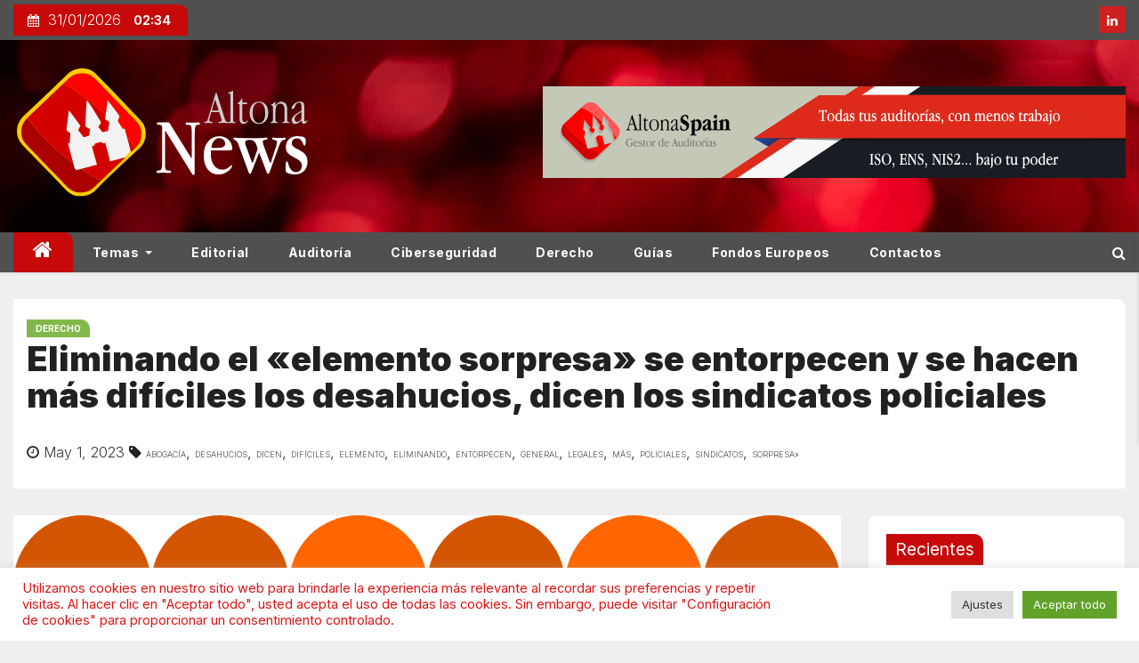

--- FILE ---
content_type: text/html; charset=UTF-8
request_url: https://news.altonaspain.es/derecho/eliminando-el-elemento-sorpresa-se-entorpecen-y-se-hacen-mas-dificiles-los-desahucios-dicen-los-sindicatos-policiales-5/
body_size: 22223
content:
<!-- =========================
     Page Breadcrumb
============================== -->
<!DOCTYPE html>
<html lang="es">
   <head>
      <meta charset="UTF-8">
      <!-- Google Tag Manager -->
      <script>(function (w, d, s, l, i) {
              w[l] = w[l] || [];
              w[l].push({
                  'gtm.start':
                      new Date().getTime(), event: 'gtm.js'
              });
              var f = d.getElementsByTagName(s)[0],
                  j = d.createElement(s), dl = l != 'dataLayer' ? '&l=' + l : '';
              j.async = true;
              j.src =
                  'https://www.googletagmanager.com/gtm.js?id=' + i + dl;
              f.parentNode.insertBefore(j, f);
          })(window, document, 'script', 'dataLayer', 'GTM-TXQDFNX');</script>
      <!-- End Google Tag Manager -->
      <meta name="viewport" content="width=device-width, initial-scale=1">
      <link rel="profile" href="http://gmpg.org/xfn/11">

       <title>Eliminando el «elemento sorpresa» se entorpecen y se hacen más difíciles los desahucios, dicen los sindicatos policiales &#8211; Noticias Altona</title>
<meta name='robots' content='max-image-preview:large' />
<link rel='dns-prefetch' href='//www.googletagmanager.com' />
<link rel='dns-prefetch' href='//fonts.googleapis.com' />
<link rel="alternate" type="application/rss+xml" title="Noticias Altona &raquo; Feed" href="https://news.altonaspain.es/feed/" />
<link rel="alternate" type="application/rss+xml" title="Noticias Altona &raquo; Feed de los comentarios" href="https://news.altonaspain.es/comments/feed/" />
<link rel="alternate" type="application/rss+xml" title="Noticias Altona &raquo; Comentario Eliminando el «elemento sorpresa» se entorpecen y se hacen más difíciles los desahucios, dicen los sindicatos policiales del feed" href="https://news.altonaspain.es/derecho/eliminando-el-elemento-sorpresa-se-entorpecen-y-se-hacen-mas-dificiles-los-desahucios-dicen-los-sindicatos-policiales-5/feed/" />
<link rel="alternate" title="oEmbed (JSON)" type="application/json+oembed" href="https://news.altonaspain.es/wp-json/oembed/1.0/embed?url=https%3A%2F%2Fnews.altonaspain.es%2Fderecho%2Feliminando-el-elemento-sorpresa-se-entorpecen-y-se-hacen-mas-dificiles-los-desahucios-dicen-los-sindicatos-policiales-5%2F" />
<link rel="alternate" title="oEmbed (XML)" type="text/xml+oembed" href="https://news.altonaspain.es/wp-json/oembed/1.0/embed?url=https%3A%2F%2Fnews.altonaspain.es%2Fderecho%2Feliminando-el-elemento-sorpresa-se-entorpecen-y-se-hacen-mas-dificiles-los-desahucios-dicen-los-sindicatos-policiales-5%2F&#038;format=xml" />
<style id='wp-img-auto-sizes-contain-inline-css' type='text/css'>
img:is([sizes=auto i],[sizes^="auto," i]){contain-intrinsic-size:3000px 1500px}
/*# sourceURL=wp-img-auto-sizes-contain-inline-css */
</style>
<style id='wp-block-library-inline-css' type='text/css'>
:root{--wp-block-synced-color:#7a00df;--wp-block-synced-color--rgb:122,0,223;--wp-bound-block-color:var(--wp-block-synced-color);--wp-editor-canvas-background:#ddd;--wp-admin-theme-color:#007cba;--wp-admin-theme-color--rgb:0,124,186;--wp-admin-theme-color-darker-10:#006ba1;--wp-admin-theme-color-darker-10--rgb:0,107,160.5;--wp-admin-theme-color-darker-20:#005a87;--wp-admin-theme-color-darker-20--rgb:0,90,135;--wp-admin-border-width-focus:2px}@media (min-resolution:192dpi){:root{--wp-admin-border-width-focus:1.5px}}.wp-element-button{cursor:pointer}:root .has-very-light-gray-background-color{background-color:#eee}:root .has-very-dark-gray-background-color{background-color:#313131}:root .has-very-light-gray-color{color:#eee}:root .has-very-dark-gray-color{color:#313131}:root .has-vivid-green-cyan-to-vivid-cyan-blue-gradient-background{background:linear-gradient(135deg,#00d084,#0693e3)}:root .has-purple-crush-gradient-background{background:linear-gradient(135deg,#34e2e4,#4721fb 50%,#ab1dfe)}:root .has-hazy-dawn-gradient-background{background:linear-gradient(135deg,#faaca8,#dad0ec)}:root .has-subdued-olive-gradient-background{background:linear-gradient(135deg,#fafae1,#67a671)}:root .has-atomic-cream-gradient-background{background:linear-gradient(135deg,#fdd79a,#004a59)}:root .has-nightshade-gradient-background{background:linear-gradient(135deg,#330968,#31cdcf)}:root .has-midnight-gradient-background{background:linear-gradient(135deg,#020381,#2874fc)}:root{--wp--preset--font-size--normal:16px;--wp--preset--font-size--huge:42px}.has-regular-font-size{font-size:1em}.has-larger-font-size{font-size:2.625em}.has-normal-font-size{font-size:var(--wp--preset--font-size--normal)}.has-huge-font-size{font-size:var(--wp--preset--font-size--huge)}.has-text-align-center{text-align:center}.has-text-align-left{text-align:left}.has-text-align-right{text-align:right}.has-fit-text{white-space:nowrap!important}#end-resizable-editor-section{display:none}.aligncenter{clear:both}.items-justified-left{justify-content:flex-start}.items-justified-center{justify-content:center}.items-justified-right{justify-content:flex-end}.items-justified-space-between{justify-content:space-between}.screen-reader-text{border:0;clip-path:inset(50%);height:1px;margin:-1px;overflow:hidden;padding:0;position:absolute;width:1px;word-wrap:normal!important}.screen-reader-text:focus{background-color:#ddd;clip-path:none;color:#444;display:block;font-size:1em;height:auto;left:5px;line-height:normal;padding:15px 23px 14px;text-decoration:none;top:5px;width:auto;z-index:100000}html :where(.has-border-color){border-style:solid}html :where([style*=border-top-color]){border-top-style:solid}html :where([style*=border-right-color]){border-right-style:solid}html :where([style*=border-bottom-color]){border-bottom-style:solid}html :where([style*=border-left-color]){border-left-style:solid}html :where([style*=border-width]){border-style:solid}html :where([style*=border-top-width]){border-top-style:solid}html :where([style*=border-right-width]){border-right-style:solid}html :where([style*=border-bottom-width]){border-bottom-style:solid}html :where([style*=border-left-width]){border-left-style:solid}html :where(img[class*=wp-image-]){height:auto;max-width:100%}:where(figure){margin:0 0 1em}html :where(.is-position-sticky){--wp-admin--admin-bar--position-offset:var(--wp-admin--admin-bar--height,0px)}@media screen and (max-width:600px){html :where(.is-position-sticky){--wp-admin--admin-bar--position-offset:0px}}

/*# sourceURL=wp-block-library-inline-css */
</style><style id='global-styles-inline-css' type='text/css'>
:root{--wp--preset--aspect-ratio--square: 1;--wp--preset--aspect-ratio--4-3: 4/3;--wp--preset--aspect-ratio--3-4: 3/4;--wp--preset--aspect-ratio--3-2: 3/2;--wp--preset--aspect-ratio--2-3: 2/3;--wp--preset--aspect-ratio--16-9: 16/9;--wp--preset--aspect-ratio--9-16: 9/16;--wp--preset--color--black: #000000;--wp--preset--color--cyan-bluish-gray: #abb8c3;--wp--preset--color--white: #ffffff;--wp--preset--color--pale-pink: #f78da7;--wp--preset--color--vivid-red: #cf2e2e;--wp--preset--color--luminous-vivid-orange: #ff6900;--wp--preset--color--luminous-vivid-amber: #fcb900;--wp--preset--color--light-green-cyan: #7bdcb5;--wp--preset--color--vivid-green-cyan: #00d084;--wp--preset--color--pale-cyan-blue: #8ed1fc;--wp--preset--color--vivid-cyan-blue: #0693e3;--wp--preset--color--vivid-purple: #9b51e0;--wp--preset--gradient--vivid-cyan-blue-to-vivid-purple: linear-gradient(135deg,rgb(6,147,227) 0%,rgb(155,81,224) 100%);--wp--preset--gradient--light-green-cyan-to-vivid-green-cyan: linear-gradient(135deg,rgb(122,220,180) 0%,rgb(0,208,130) 100%);--wp--preset--gradient--luminous-vivid-amber-to-luminous-vivid-orange: linear-gradient(135deg,rgb(252,185,0) 0%,rgb(255,105,0) 100%);--wp--preset--gradient--luminous-vivid-orange-to-vivid-red: linear-gradient(135deg,rgb(255,105,0) 0%,rgb(207,46,46) 100%);--wp--preset--gradient--very-light-gray-to-cyan-bluish-gray: linear-gradient(135deg,rgb(238,238,238) 0%,rgb(169,184,195) 100%);--wp--preset--gradient--cool-to-warm-spectrum: linear-gradient(135deg,rgb(74,234,220) 0%,rgb(151,120,209) 20%,rgb(207,42,186) 40%,rgb(238,44,130) 60%,rgb(251,105,98) 80%,rgb(254,248,76) 100%);--wp--preset--gradient--blush-light-purple: linear-gradient(135deg,rgb(255,206,236) 0%,rgb(152,150,240) 100%);--wp--preset--gradient--blush-bordeaux: linear-gradient(135deg,rgb(254,205,165) 0%,rgb(254,45,45) 50%,rgb(107,0,62) 100%);--wp--preset--gradient--luminous-dusk: linear-gradient(135deg,rgb(255,203,112) 0%,rgb(199,81,192) 50%,rgb(65,88,208) 100%);--wp--preset--gradient--pale-ocean: linear-gradient(135deg,rgb(255,245,203) 0%,rgb(182,227,212) 50%,rgb(51,167,181) 100%);--wp--preset--gradient--electric-grass: linear-gradient(135deg,rgb(202,248,128) 0%,rgb(113,206,126) 100%);--wp--preset--gradient--midnight: linear-gradient(135deg,rgb(2,3,129) 0%,rgb(40,116,252) 100%);--wp--preset--font-size--small: 13px;--wp--preset--font-size--medium: 20px;--wp--preset--font-size--large: 36px;--wp--preset--font-size--x-large: 42px;--wp--preset--spacing--20: 0.44rem;--wp--preset--spacing--30: 0.67rem;--wp--preset--spacing--40: 1rem;--wp--preset--spacing--50: 1.5rem;--wp--preset--spacing--60: 2.25rem;--wp--preset--spacing--70: 3.38rem;--wp--preset--spacing--80: 5.06rem;--wp--preset--shadow--natural: 6px 6px 9px rgba(0, 0, 0, 0.2);--wp--preset--shadow--deep: 12px 12px 50px rgba(0, 0, 0, 0.4);--wp--preset--shadow--sharp: 6px 6px 0px rgba(0, 0, 0, 0.2);--wp--preset--shadow--outlined: 6px 6px 0px -3px rgb(255, 255, 255), 6px 6px rgb(0, 0, 0);--wp--preset--shadow--crisp: 6px 6px 0px rgb(0, 0, 0);}:where(.is-layout-flex){gap: 0.5em;}:where(.is-layout-grid){gap: 0.5em;}body .is-layout-flex{display: flex;}.is-layout-flex{flex-wrap: wrap;align-items: center;}.is-layout-flex > :is(*, div){margin: 0;}body .is-layout-grid{display: grid;}.is-layout-grid > :is(*, div){margin: 0;}:where(.wp-block-columns.is-layout-flex){gap: 2em;}:where(.wp-block-columns.is-layout-grid){gap: 2em;}:where(.wp-block-post-template.is-layout-flex){gap: 1.25em;}:where(.wp-block-post-template.is-layout-grid){gap: 1.25em;}.has-black-color{color: var(--wp--preset--color--black) !important;}.has-cyan-bluish-gray-color{color: var(--wp--preset--color--cyan-bluish-gray) !important;}.has-white-color{color: var(--wp--preset--color--white) !important;}.has-pale-pink-color{color: var(--wp--preset--color--pale-pink) !important;}.has-vivid-red-color{color: var(--wp--preset--color--vivid-red) !important;}.has-luminous-vivid-orange-color{color: var(--wp--preset--color--luminous-vivid-orange) !important;}.has-luminous-vivid-amber-color{color: var(--wp--preset--color--luminous-vivid-amber) !important;}.has-light-green-cyan-color{color: var(--wp--preset--color--light-green-cyan) !important;}.has-vivid-green-cyan-color{color: var(--wp--preset--color--vivid-green-cyan) !important;}.has-pale-cyan-blue-color{color: var(--wp--preset--color--pale-cyan-blue) !important;}.has-vivid-cyan-blue-color{color: var(--wp--preset--color--vivid-cyan-blue) !important;}.has-vivid-purple-color{color: var(--wp--preset--color--vivid-purple) !important;}.has-black-background-color{background-color: var(--wp--preset--color--black) !important;}.has-cyan-bluish-gray-background-color{background-color: var(--wp--preset--color--cyan-bluish-gray) !important;}.has-white-background-color{background-color: var(--wp--preset--color--white) !important;}.has-pale-pink-background-color{background-color: var(--wp--preset--color--pale-pink) !important;}.has-vivid-red-background-color{background-color: var(--wp--preset--color--vivid-red) !important;}.has-luminous-vivid-orange-background-color{background-color: var(--wp--preset--color--luminous-vivid-orange) !important;}.has-luminous-vivid-amber-background-color{background-color: var(--wp--preset--color--luminous-vivid-amber) !important;}.has-light-green-cyan-background-color{background-color: var(--wp--preset--color--light-green-cyan) !important;}.has-vivid-green-cyan-background-color{background-color: var(--wp--preset--color--vivid-green-cyan) !important;}.has-pale-cyan-blue-background-color{background-color: var(--wp--preset--color--pale-cyan-blue) !important;}.has-vivid-cyan-blue-background-color{background-color: var(--wp--preset--color--vivid-cyan-blue) !important;}.has-vivid-purple-background-color{background-color: var(--wp--preset--color--vivid-purple) !important;}.has-black-border-color{border-color: var(--wp--preset--color--black) !important;}.has-cyan-bluish-gray-border-color{border-color: var(--wp--preset--color--cyan-bluish-gray) !important;}.has-white-border-color{border-color: var(--wp--preset--color--white) !important;}.has-pale-pink-border-color{border-color: var(--wp--preset--color--pale-pink) !important;}.has-vivid-red-border-color{border-color: var(--wp--preset--color--vivid-red) !important;}.has-luminous-vivid-orange-border-color{border-color: var(--wp--preset--color--luminous-vivid-orange) !important;}.has-luminous-vivid-amber-border-color{border-color: var(--wp--preset--color--luminous-vivid-amber) !important;}.has-light-green-cyan-border-color{border-color: var(--wp--preset--color--light-green-cyan) !important;}.has-vivid-green-cyan-border-color{border-color: var(--wp--preset--color--vivid-green-cyan) !important;}.has-pale-cyan-blue-border-color{border-color: var(--wp--preset--color--pale-cyan-blue) !important;}.has-vivid-cyan-blue-border-color{border-color: var(--wp--preset--color--vivid-cyan-blue) !important;}.has-vivid-purple-border-color{border-color: var(--wp--preset--color--vivid-purple) !important;}.has-vivid-cyan-blue-to-vivid-purple-gradient-background{background: var(--wp--preset--gradient--vivid-cyan-blue-to-vivid-purple) !important;}.has-light-green-cyan-to-vivid-green-cyan-gradient-background{background: var(--wp--preset--gradient--light-green-cyan-to-vivid-green-cyan) !important;}.has-luminous-vivid-amber-to-luminous-vivid-orange-gradient-background{background: var(--wp--preset--gradient--luminous-vivid-amber-to-luminous-vivid-orange) !important;}.has-luminous-vivid-orange-to-vivid-red-gradient-background{background: var(--wp--preset--gradient--luminous-vivid-orange-to-vivid-red) !important;}.has-very-light-gray-to-cyan-bluish-gray-gradient-background{background: var(--wp--preset--gradient--very-light-gray-to-cyan-bluish-gray) !important;}.has-cool-to-warm-spectrum-gradient-background{background: var(--wp--preset--gradient--cool-to-warm-spectrum) !important;}.has-blush-light-purple-gradient-background{background: var(--wp--preset--gradient--blush-light-purple) !important;}.has-blush-bordeaux-gradient-background{background: var(--wp--preset--gradient--blush-bordeaux) !important;}.has-luminous-dusk-gradient-background{background: var(--wp--preset--gradient--luminous-dusk) !important;}.has-pale-ocean-gradient-background{background: var(--wp--preset--gradient--pale-ocean) !important;}.has-electric-grass-gradient-background{background: var(--wp--preset--gradient--electric-grass) !important;}.has-midnight-gradient-background{background: var(--wp--preset--gradient--midnight) !important;}.has-small-font-size{font-size: var(--wp--preset--font-size--small) !important;}.has-medium-font-size{font-size: var(--wp--preset--font-size--medium) !important;}.has-large-font-size{font-size: var(--wp--preset--font-size--large) !important;}.has-x-large-font-size{font-size: var(--wp--preset--font-size--x-large) !important;}
/*# sourceURL=global-styles-inline-css */
</style>

<style id='classic-theme-styles-inline-css' type='text/css'>
/*! This file is auto-generated */
.wp-block-button__link{color:#fff;background-color:#32373c;border-radius:9999px;box-shadow:none;text-decoration:none;padding:calc(.667em + 2px) calc(1.333em + 2px);font-size:1.125em}.wp-block-file__button{background:#32373c;color:#fff;text-decoration:none}
/*# sourceURL=/wp-includes/css/classic-themes.min.css */
</style>
<link rel='stylesheet' id='hashabr-block-style-css' href='https://news.altonaspain.es/wp-content/plugins/hashbar-wp-notification-bar/assets/css/block-style-index.css?ver=1.7.5' type='text/css' media='all' />
<link rel='stylesheet' id='hashbar-frontend-css' href='https://news.altonaspain.es/wp-content/plugins/hashbar-wp-notification-bar/assets/css/frontend.css?ver=1.7.5' type='text/css' media='all' />
<link rel='stylesheet' id='cookie-law-info-css' href='https://news.altonaspain.es/wp-content/plugins/cookie-law-info/legacy/public/css/cookie-law-info-public.css?ver=3.3.9.1' type='text/css' media='all' />
<link rel='stylesheet' id='cookie-law-info-gdpr-css' href='https://news.altonaspain.es/wp-content/plugins/cookie-law-info/legacy/public/css/cookie-law-info-gdpr.css?ver=3.3.9.1' type='text/css' media='all' />
<link rel='stylesheet' id='newses-fonts-css' href='//fonts.googleapis.com/css?family=Montserrat%3A400%2C500%2C700%7CInter%3A300%2C400%2C700%2C900%26display%3Dswap&#038;subset=latin%2Clatin-ext' type='text/css' media='all' />
<link rel='stylesheet' id='bootstrap-css' href='https://news.altonaspain.es/wp-content/themes/newses/css/bootstrap.css?ver=6.9' type='text/css' media='all' />
<link rel='stylesheet' id='newses-style-css' href='https://news.altonaspain.es/wp-content/themes/newses/style.css?ver=6.9' type='text/css' media='all' />
<link rel='stylesheet' id='newses-default-css' href='https://news.altonaspain.es/wp-content/themes/newses/css/colors/default.css?ver=6.9' type='text/css' media='all' />
<link rel='stylesheet' id='font-awesome-css' href='https://news.altonaspain.es/wp-content/themes/newses/css/font-awesome.css?ver=6.9' type='text/css' media='all' />
<link rel='stylesheet' id='smartmenus-css' href='https://news.altonaspain.es/wp-content/themes/newses/css/jquery.smartmenus.bootstrap.css?ver=6.9' type='text/css' media='all' />
<link rel='stylesheet' id='newses-swiper.min-css' href='https://news.altonaspain.es/wp-content/themes/newses/css/swiper.min.css?ver=6.9' type='text/css' media='all' />
<script type="text/javascript" src="https://news.altonaspain.es/wp-includes/js/jquery/jquery.min.js?ver=3.7.1" id="jquery-core-js"></script>
<script type="text/javascript" src="https://news.altonaspain.es/wp-includes/js/jquery/jquery-migrate.min.js?ver=3.4.1" id="jquery-migrate-js"></script>
<script type="text/javascript" id="cookie-law-info-js-extra">
/* <![CDATA[ */
var Cli_Data = {"nn_cookie_ids":[],"cookielist":[],"non_necessary_cookies":[],"ccpaEnabled":"","ccpaRegionBased":"","ccpaBarEnabled":"","strictlyEnabled":["necessary","obligatoire"],"ccpaType":"gdpr","js_blocking":"1","custom_integration":"","triggerDomRefresh":"","secure_cookies":""};
var cli_cookiebar_settings = {"animate_speed_hide":"500","animate_speed_show":"500","background":"#FFF","border":"#b1a6a6c2","border_on":"","button_1_button_colour":"#61a229","button_1_button_hover":"#4e8221","button_1_link_colour":"#fff","button_1_as_button":"1","button_1_new_win":"","button_2_button_colour":"#333","button_2_button_hover":"#292929","button_2_link_colour":"#444","button_2_as_button":"","button_2_hidebar":"1","button_3_button_colour":"#dedfe0","button_3_button_hover":"#b2b2b3","button_3_link_colour":"#333333","button_3_as_button":"1","button_3_new_win":"","button_4_button_colour":"#dedfe0","button_4_button_hover":"#b2b2b3","button_4_link_colour":"#333333","button_4_as_button":"1","button_7_button_colour":"#61a229","button_7_button_hover":"#4e8221","button_7_link_colour":"#fff","button_7_as_button":"1","button_7_new_win":"","font_family":"inherit","header_fix":"","notify_animate_hide":"1","notify_animate_show":"","notify_div_id":"#cookie-law-info-bar","notify_position_horizontal":"right","notify_position_vertical":"bottom","scroll_close":"1","scroll_close_reload":"","accept_close_reload":"","reject_close_reload":"","showagain_tab":"","showagain_background":"#fff","showagain_border":"#000","showagain_div_id":"#cookie-law-info-again","showagain_x_position":"100px","text":"#dd1313","show_once_yn":"1","show_once":"10000","logging_on":"","as_popup":"","popup_overlay":"1","bar_heading_text":"","cookie_bar_as":"banner","popup_showagain_position":"bottom-right","widget_position":"left"};
var log_object = {"ajax_url":"https://news.altonaspain.es/wp-admin/admin-ajax.php"};
//# sourceURL=cookie-law-info-js-extra
/* ]]> */
</script>
<script type="text/javascript" src="https://news.altonaspain.es/wp-content/plugins/cookie-law-info/legacy/public/js/cookie-law-info-public.js?ver=3.3.9.1" id="cookie-law-info-js"></script>
<script type="text/javascript" id="hashbar-frontend-js-extra">
/* <![CDATA[ */
var hashbar_localize = {"dont_show_bar_after_close":"","notification_display_time":"400","bar_keep_closed":"","cookies_expire_time":"","cookies_expire_type":""};
//# sourceURL=hashbar-frontend-js-extra
/* ]]> */
</script>
<script type="text/javascript" src="https://news.altonaspain.es/wp-content/plugins/hashbar-wp-notification-bar/assets/js/frontend.js?ver=1.7.5" id="hashbar-frontend-js"></script>
<script type="text/javascript" src="https://news.altonaspain.es/wp-content/plugins/hashbar-wp-notification-bar/assets/js/js.cookie.min.js?ver=1.7.5" id="js-cookie-js"></script>
<script type="text/javascript" src="https://news.altonaspain.es/wp-content/themes/newses/js/navigation.js?ver=6.9" id="newses-navigation-js"></script>
<script type="text/javascript" src="https://news.altonaspain.es/wp-content/themes/newses/js/bootstrap.js?ver=6.9" id="bootstrap-js"></script>
<script type="text/javascript" src="https://news.altonaspain.es/wp-content/themes/newses/js/jquery.marquee.js?ver=6.9" id="newses-marquee-js-js"></script>
<script type="text/javascript" src="https://news.altonaspain.es/wp-content/themes/newses/js/swiper.min.js?ver=6.9" id="newses-swiper.min.js-js"></script>
<script type="text/javascript" src="https://news.altonaspain.es/wp-content/themes/newses/js/jquery.smartmenus.js?ver=6.9" id="smartmenus-js-js"></script>
<script type="text/javascript" src="https://news.altonaspain.es/wp-content/themes/newses/js/bootstrap-smartmenus.js?ver=6.9" id="bootstrap-smartmenus-js-js"></script>

<!-- Fragmento de código de la etiqueta de Google (gtag.js) añadida por Site Kit -->
<!-- Fragmento de código de Google Analytics añadido por Site Kit -->
<script type="text/javascript" src="https://www.googletagmanager.com/gtag/js?id=G-89NJSZKFZC" id="google_gtagjs-js" async></script>
<script type="text/javascript" id="google_gtagjs-js-after">
/* <![CDATA[ */
window.dataLayer = window.dataLayer || [];function gtag(){dataLayer.push(arguments);}
gtag("set","linker",{"domains":["news.altonaspain.es"]});
gtag("js", new Date());
gtag("set", "developer_id.dZTNiMT", true);
gtag("config", "G-89NJSZKFZC");
//# sourceURL=google_gtagjs-js-after
/* ]]> */
</script>
<link rel="https://api.w.org/" href="https://news.altonaspain.es/wp-json/" /><link rel="alternate" title="JSON" type="application/json" href="https://news.altonaspain.es/wp-json/wp/v2/posts/78152" /><link rel="EditURI" type="application/rsd+xml" title="RSD" href="https://news.altonaspain.es/xmlrpc.php?rsd" />
<meta name="generator" content="WordPress 6.9" />
<link rel="canonical" href="https://news.altonaspain.es/derecho/eliminando-el-elemento-sorpresa-se-entorpecen-y-se-hacen-mas-dificiles-los-desahucios-dicen-los-sindicatos-policiales-5/" />
<link rel='shortlink' href='https://news.altonaspain.es/?p=78152' />
<!-- start Simple Custom CSS and JS -->
<style type="text/css">
h4.title .lg a,
h4.title a,
.mg-blog-inner h4.title .lg a{
	text-shadow: none !important;
}
</style>
<!-- end Simple Custom CSS and JS -->
<style type="text/css">
.feedzy-rss-link-icon:after {
	content: url("https://news.altonaspain.es/wp-content/plugins/feedzy-rss-feeds/img/external-link.png");
	margin-left: 3px;
}
</style>
		<meta name="generator" content="Site Kit by Google 1.168.0" /><link rel="pingback" href="https://news.altonaspain.es/xmlrpc.php"><style>
	span.oe_textdirection { unicode-bidi: bidi-override; direction: rtl; }
	span.oe_displaynone { display: none; }
</style>
           <style type="text/css">
                            .site-title a,
              .site-description{
                  position: absolute;
                  clip:     rect(1px, 1px, 1px, 1px);
                  display:  none;
                  }

              
           </style>
            <style type="text/css" id="custom-background-css">
body.custom-background { background-color: #efefef; }
</style>
	
<!-- Fragmento de código de Google Tag Manager añadido por Site Kit -->
<script type="text/javascript">
/* <![CDATA[ */

			( function( w, d, s, l, i ) {
				w[l] = w[l] || [];
				w[l].push( {'gtm.start': new Date().getTime(), event: 'gtm.js'} );
				var f = d.getElementsByTagName( s )[0],
					j = d.createElement( s ), dl = l != 'dataLayer' ? '&l=' + l : '';
				j.async = true;
				j.src = 'https://www.googletagmanager.com/gtm.js?id=' + i + dl;
				f.parentNode.insertBefore( j, f );
			} )( window, document, 'script', 'dataLayer', 'GTM-TXQDFNX' );
			
/* ]]> */
</script>

<!-- Final del fragmento de código de Google Tag Manager añadido por Site Kit -->
<link rel="icon" href="https://news.altonaspain.es/wp-content/uploads/2025/09/altona-news-logo.svg" sizes="32x32" />
<link rel="icon" href="https://news.altonaspain.es/wp-content/uploads/2025/09/altona-news-logo.svg" sizes="192x192" />
<link rel="apple-touch-icon" href="https://news.altonaspain.es/wp-content/uploads/2025/09/altona-news-logo.svg" />
<meta name="msapplication-TileImage" content="https://news.altonaspain.es/wp-content/uploads/2025/09/altona-news-logo.svg" />
		<style type="text/css" id="wp-custom-css">
			.mg-headwidget .site-branding-text, .mg-headwidget .site-branding-text a, .site-title a, .site-description, .site-title a:hover, .site-description{color: #fff;}		</style>
		   <link rel='stylesheet' id='cookie-law-info-table-css' href='https://news.altonaspain.es/wp-content/plugins/cookie-law-info/legacy/public/css/cookie-law-info-table.css?ver=3.3.9.1' type='text/css' media='all' />
</head>
       <body class="wp-singular post-template-default single single-post postid-78152 single-format-standard custom-background wp-custom-logo wp-theme-newses wide" >
      <!-- Google Tag Manager (noscript) -->
      <noscript>
         <iframe
               src="https://www.googletagmanager.com/ns.html?id=GTM-TXQDFNX"
               height="0" width="0" style="display:none;visibility:hidden"></iframe>
      </noscript>
      <!-- End Google Tag Manager (noscript) -->
       		<!-- Fragmento de código de Google Tag Manager (noscript) añadido por Site Kit -->
		<noscript>
			<iframe src="https://www.googletagmanager.com/ns.html?id=GTM-TXQDFNX" height="0" width="0" style="display:none;visibility:hidden"></iframe>
		</noscript>
		<!-- Final del fragmento de código de Google Tag Manager (noscript) añadido por Site Kit -->
		      <div id="page" class="site">
         <a class="skip-link screen-reader-text" href="#content">
             Saltar al contenido</a>
         <!--wrapper-->
         <div class="wrapper" id="custom-background-css">
            <header class="mg-headwidget">
               <!--==================== TOP BAR ====================-->
                <div class="mg-head-detail d-none d-md-block">
      <div class="container">
        <div class="row align-items-center">
                        <div class="col-md-6 col-xs-12 col-sm-6">
                <ul class="info-left">
                               <li><i class="fa fa-calendar ml-3"></i>31/01/2026                      <span class="time">  02:34</span>
                              </li>

                        </ul>
            </div>
                        <div class="col-md-6 col-xs-12">
                <ul class="mg-social info-right">
                    
                                            <li><span class="icon-soci linkedin"><a target="_blank"  href="https://www.linkedin.com/company/3280853/"><i class="fa fa-linkedin"></i></a></span></li>
                                      </ul>
            </div>
                    </div>
    </div>
</div>
               <div class="clearfix"></div>
                               <div
                     class="mg-nav-widget-area-back"
                     style='background-image: url("https://news.altonaspain.es/wp-content/uploads/2022/05/cropped-top-background-bokeh-red02.png" );'>
                                     <div class="overlay">
                     <div
                           class="inner" >
                        <div class="container">
                           <div class="mg-nav-widget-area">
                              <div class="row align-items-center">
                                 <div class="col-md-4 text-center-xs">
                              <span class="navbar-brand">
                                  <a href="https://news.altonaspain.es/">
                                  <img
                                        src="https://news.altonaspain.es/media/na-full.svg"
                                        class="custom-logo"
                                        alt="Noticias Altona"
                                        width="338"
                                        height="56"
                                  >
                                     </a>
                              </span>
                                 </div>
                                              <div class="col-md-8 text-center-xs">
                                    <div class="container">
                    <div class="row align-items-center">
                    <div class="ml-auto py-2">
                            <a class="pull-right img-fluid" href="https://altonaspain.com/login" target="_blank">
                                <img width="655" height="103" src="https://news.altonaspain.es/wp-content/uploads/2025/09/banner004.png" class="attachment-full size-full" alt="" decoding="async" fetchpriority="high" srcset="https://news.altonaspain.es/wp-content/uploads/2025/09/banner004.png 655w, https://news.altonaspain.es/wp-content/uploads/2025/09/banner004-300x47.png 300w" sizes="(max-width: 655px) 100vw, 655px" />                            </a>
                    </div></div></div>
                                        <!--== Top Tags ==-->
                  <div class="mg-tpt-tag-area">
                                         </div>
            <!-- Trending line END -->

                </div>
            
                              </div>
                           </div>
                        </div>
                     </div>
                  </div>
               </div>
               <div class="mg-menu-full">
                  <nav class="navbar navbar-expand-lg navbar-wp">
                     <div class="container">
                        <!-- Right nav -->
                        <div class="m-header align-items-center">
                           <a class="mobilehomebtn" href="https://news.altonaspain.es"><span
                                    class="fa fa-home"></span></a>
                           <!-- navbar-toggle -->
                           <button
                                 class="navbar-toggler collapsed mr-auto" type="button" data-toggle="collapse"
                                 data-target="#navbar-wp" aria-controls="navbarSupportedContent" aria-expanded="false"
                                 aria-label="Cambia tipo de navegación">
                              <span class="my-1 mx-2 close"></span>
                              <span class="navbar-toggler-icon"></span>
                           </button>
                           <!-- /navbar-toggle -->
                                                               <div class="dropdown show mg-search-box">
                                      <a
                                            class="dropdown-toggle msearch ml-auto"
                                            href="#" role="button"
                                            id="dropdownMenuLink" data-toggle="dropdown" aria-haspopup="true"
                                            aria-expanded="false">
                                         <i class="fa fa-search"></i>
                                      </a>
                                      <div class="dropdown-menu searchinner" aria-labelledby="dropdownMenuLink">
                                          <form role="search" method="get" id="searchform" action="https://news.altonaspain.es/">
  <div class="input-group">
    <input type="search" class="form-control" placeholder="Buscar" value="" name="s" />
    <span class="input-group-btn btn-default">
    <button type="submit" class="btn"> <i class="fa fa-search"></i> </button>
    </span> </div>
</form>                                      </div>
                                   </div>
                                                        </div>
                        <!-- /Right nav -->
                        <!-- Navigation -->
                        <div class="collapse navbar-collapse" id="navbar-wp">

                            <ul id="menu-primary" class="nav navbar-nav mr-auto"><li class="active home"><a class="nav-link homebtn" title="Home" href="https://news.altonaspain.es"><span class='fa fa-home'></span></a></li><li id="menu-item-198" class="menu-item menu-item-type-taxonomy menu-item-object-category menu-item-has-children menu-item-198 dropdown"><a class="nav-link" title="Temas" href="https://news.altonaspain.es/cat/news/" data-toggle="dropdown" class="dropdown-toggle">Temas </a>
<ul role="menu" class=" dropdown-menu">
	<li id="menu-item-7137" class="menu-item menu-item-type-taxonomy menu-item-object-category menu-item-7137"><a class="dropdown-item" title="España" href="https://news.altonaspain.es/cat/espana/">España</a></li>
	<li id="menu-item-7136" class="menu-item menu-item-type-taxonomy menu-item-object-category menu-item-7136"><a class="dropdown-item" title="Europa" href="https://news.altonaspain.es/cat/europa/">Europa</a></li>
	<li id="menu-item-10548" class="menu-item menu-item-type-taxonomy menu-item-object-category menu-item-10548"><a class="dropdown-item" title="Forensic" href="https://news.altonaspain.es/cat/forensic/">Forensic</a></li>
	<li id="menu-item-10549" class="menu-item menu-item-type-taxonomy menu-item-object-category menu-item-10549"><a class="dropdown-item" title="PYME" href="https://news.altonaspain.es/cat/economy/pyme/">PYME</a></li>
</ul>
</li>
<li id="menu-item-7382" class="menu-item menu-item-type-post_type menu-item-object-page menu-item-7382"><a class="nav-link" title="Editorial" href="https://news.altonaspain.es/home/editorial/">Editorial</a></li>
<li id="menu-item-7134" class="menu-item menu-item-type-taxonomy menu-item-object-category menu-item-7134"><a class="nav-link" title="Auditoría" href="https://news.altonaspain.es/cat/auditoria/">Auditoría</a></li>
<li id="menu-item-7135" class="menu-item menu-item-type-taxonomy menu-item-object-category menu-item-7135"><a class="nav-link" title="Ciberseguridad" href="https://news.altonaspain.es/cat/ciberseguridad/">Ciberseguridad</a></li>
<li id="menu-item-22372" class="menu-item menu-item-type-taxonomy menu-item-object-category current-post-ancestor current-menu-parent current-post-parent menu-item-22372"><a class="nav-link" title="Derecho" href="https://news.altonaspain.es/cat/derecho/">Derecho</a></li>
<li id="menu-item-20481" class="menu-item menu-item-type-taxonomy menu-item-object-category menu-item-20481"><a class="nav-link" title="Guías" href="https://news.altonaspain.es/cat/guias/">Guías</a></li>
<li id="menu-item-7138" class="menu-item menu-item-type-post_type menu-item-object-page menu-item-7138"><a class="nav-link" title="Fondos Europeos" href="https://news.altonaspain.es/home/fondos-europeos/">Fondos Europeos</a></li>
<li id="menu-item-237" class="menu-item menu-item-type-post_type menu-item-object-page menu-item-237"><a class="nav-link" title="Contactos" href="https://news.altonaspain.es/home/contactos/">Contactos</a></li>
</ul>                        </div>
                        <!--/ Navigation -->
                        <!-- Right nav -->
                        <div class="desk-header pl-3 ml-auto my-2 my-lg-0 position-relative align-items-center">
                           <!-- /navbar-toggle -->
                                                               <div class="dropdown show mg-search-box">
                                      <a
                                            class="dropdown-toggle msearch ml-auto" href="#" role="button"
                                            id="dropdownMenuLinkA" data-toggle="dropdown" aria-haspopup="true"
                                            aria-expanded="false">
                                         <i class="fa fa-search"></i>
                                      </a>
                                      <div class="dropdown-menu searchinner" aria-labelledby="dropdownMenuLinkA">
                                          <form role="search" method="get" id="searchform" action="https://news.altonaspain.es/">
  <div class="input-group">
    <input type="search" class="form-control" placeholder="Buscar" value="" name="s" />
    <span class="input-group-btn btn-default">
    <button type="submit" class="btn"> <i class="fa fa-search"></i> </button>
    </span> </div>
</form>                                      </div>
                                   </div>
                                                        </div>
                        <!-- /Right nav -->
                     </div>
                  </nav>
               </div>
            </header>
            <div class="clearfix"></div>
            <!--== /Top Tags ==-->
                                              <!--== Home Slider ==-->
                                      <!--==/ Home Slider ==-->
              <!--==================== Newses breadcrumb section ====================-->
<!-- =========================
     Page Content Section
============================== -->
<main id="content" class="fadein">
   <!--container-->
   <div class="container">
      <!--row-->
      <div class="row">
         <div class="col-md-12">
            <div class="mg-header mb-30">
                                                                   <div class="mg-blog-category mb-1">
                               <a class="newses-categories category-color-4" href="https://news.altonaspain.es/cat/derecho/" alt="Ver todas las entradas de Derecho"> 
                                 Derecho
                             </a>                           </div>
                                               <h1 class="title">Eliminando el «elemento sorpresa» se entorpecen y se hacen más difíciles los desahucios, dicen los sindicatos policiales</h1>
                       <div class="media mg-info-author-block">
                           
                          <div class="media-body">
                              
                              
                                                                   <span class="mg-blog-date"><i class="fa fa-clock-o"></i>
                                         May 1, 2023</span>
                                                                           <span class="newses-tags"><i class="fa fa-tag"></i>
                      <a href="https://news.altonaspain.es/derecho/eliminando-el-elemento-sorpresa-se-entorpecen-y-se-hacen-mas-dificiles-los-desahucios-dicen-los-sindicatos-policiales-5/"><a href="https://news.altonaspain.es/tag/abogacia/" rel="tag">Abogacía</a>, <a href="https://news.altonaspain.es/tag/desahucios/" rel="tag">desahucios</a>, <a href="https://news.altonaspain.es/tag/dicen/" rel="tag">dicen</a>, <a href="https://news.altonaspain.es/tag/dificiles/" rel="tag">difíciles</a>, <a href="https://news.altonaspain.es/tag/elemento/" rel="tag">elemento</a>, <a href="https://news.altonaspain.es/tag/eliminando/" rel="tag">eliminando</a>, <a href="https://news.altonaspain.es/tag/entorpecen/" rel="tag">entorpecen</a>, <a href="https://news.altonaspain.es/tag/general/" rel="tag">general</a>, <a href="https://news.altonaspain.es/tag/legales/" rel="tag">legales</a>, <a href="https://news.altonaspain.es/tag/mas/" rel="tag">más</a>, <a href="https://news.altonaspain.es/tag/policiales/" rel="tag">policiales</a>, <a href="https://news.altonaspain.es/tag/sindicatos/" rel="tag">sindicatos</a>, <a href="https://news.altonaspain.es/tag/sorpresa/" rel="tag">sorpresa»</a></a>
                    </span>
                                      

                          </div>
                       </div>
                                </div>
         </div>
         <!--col-md-->
                             <div class="col-md-9">
                                                      <div class="mg-blog-post-box">
                          <img width="1" height="1" src="https://news.altonaspain.es/wp-content/uploads/2023/02/patternpad-37.svg" class="img-responsive wprpt-random-post-image wp-post-image" alt="" decoding="async" />                         <article class="small single p-3">
                             <span class="tiempo-estimado">Tiempo estimado de lectura: 2 minutos, 15 segundos</span><p>«La [nueva Ley de Vivienda] perjudicará y entorpecerá nuestro trabajo de manera evidente», según <strong>Víctor M. Vigil</strong>, secretario general de la Confederación Española de Policía (CEP). Porque se pierde el «elemento sorpresa», lo que pone en riesgo la seguridad de los agentes de policía.</p>
<p>«Si hay incidentes planificados previamente para entorpecer o impedir el desalojo pueden derivar en alteraciones del orden público y poner en riesgo a terceras personas», ha añadido el portavoz de la CEP. Disiente con que se tenga que se tenga que «comunicar fecha y hora del lanzamiento». </p>
<p>«Estamos ante una novedad innecesaria y que supone un obstáculo muy importante para la labor de las Fuerzas y Cuerpos de Seguridad», ha remarcado. </p>
<p>Varios sindicatos de Policía Nacional y asociaciones de la Guardia Civil recelan de la nueva Ley de la Vivienda, aprobada por el Congreso de los Diputados.</p>
<p>La crítica es generalizada porque el Gobierno no ha tenido en cuenta sus opiniones, como ya ocurrió con la malograda reforma de la llamada «ley mordaza», de seguridad ciudadana. </p>
<h2 class="wp-block-heading">EN UNAS LEYES SE PIDE SU OPINIÓN Y EN OTRAS, NO</h2>
<p>Como ejemplo contrario, citan el caso de la Ley del Deporte, donde sí se contó en su día con la aportación de representantes de las Fuerzas de Seguridad.</p>
<p>«No pedimos condicionar la agenda política de este país pero sí que se nos escuche cada vez que se plantee un cambio legal que pueda perjudicar nuestros cometidos. Entre otros motivos, para evitar riesgos jurídicos en nuestro trabajo y poder garantizar la integridad de los policías en intervenciones que, como ocurre con las usurpaciones de viviendas, plantean riesgos operativos evidentes», ha añadido Vigil.</p>
<p>«La nueva Ley de Vivienda no hace más que ahondar en la inseguridad que ya sufren los policías ante este tipo de situaciones», ha apuntado en declaraciones a Europa Press <strong>Hugo del Prado</strong>, portavoz de JUPOL.</p>
<p>Según este sindicato de la Policía, con esta norma «no podrán intervenir por sorpresa al tener que comunicar el día y la hora con antelación a la intervención policial para el desalojo de la vivienda ocupada».</p>
<p>La nueva ley incorpora una batería de modificaciones legales para dificultar los desahucios de personas en situación de vulnerabilidad económica, especialmente cuando el arrendador sea un gran tenedor de inmuebles, y se impedirán desalojos cuando no se haya intentado un acto de conciliación. Desde el Ejecutivo se ha subrayado la diferencia entre actuaciones por impagos y aquellos casos en los que se actúa contra ‘okupas’.</p>
<p>Tanto el Sindicato Unificado de Policía (SUP) como la Asociación Unificada de Guardias Civiles (AUGC) han insistido en esto último al reclamar al Gobierno acabar con las «lagunas» a través de «protocolos e instrucciones claras y con garantías jurídicas» para los agentes.</p>
<p>«Los guardias civiles trabajan para garantizar el respeto a la ley y la protección de los derechos de los ciudadanos y, en este sentido, defendemos la necesidad de dotarlos de los recursos y herramientas necesarios para combatir eficazmente la ‘okupación’ ilegal», ha señalado el portavoz de AUGC, <strong>Pedro Carmona</strong>.</p>
<h2 class="wp-block-heading">INSTRUCCIONES DE 2020</h2>
<p>En septiembre de 2020, tanto la Fiscalía como el Ministerio del Interior dictaron sendas instrucciones para unificar los protocolos de actuación frente a la ‘okupación’, tanto en allanamiento como usurpación, pero ya entonces los principales sindicatos reaccionaron con frialdad al entender que «no aportaba nada nuevo» y mantenía la inseguridad «personal y jurídica» para los agentes actuantes.</p>
<p>Las denuncias por estos delitos de ‘okupación’ bajaron un 3% en 2022 y un 11% en el primer trimestre de 2023, aunque 2021 marcó récord con 17.274 casos, según datos del Sistema Estadístico de Criminalidad del Ministerio del Interior. Cataluña sigue de forma destacada a la cabeza al contabilizar 1.673 casos hasta el 31 de marzo, el 42% del total.</p>
<p>Frente a las críticas de los principales partidos de la oposición, la ministra portavoz del Gobierno, Isabel Rodríguez, ha sostenido que la nueva Ley de Vivienda no dificulta desalojos en viviendas, recordando además que el Ejecutivo tramita dentro de la Ley de Eficiencia Procesal mecanismos para en 48 horas «expulsar a los ‘okupas’ con k que acceden ilegalmente a las viviendas».</p>                                                                     <script>
               function pinIt() {
                   var e = document.createElement('script');
                   e.setAttribute('type', 'text/javascript');
                   e.setAttribute('charset', 'UTF-8');
                   e.setAttribute('src', 'https://assets.pinterest.com/js/pinmarklet.js?r=' + Math.random() * 99999999);
                   document.body.appendChild(e);
               }
           </script>
           <div class="post-share">
              <div class="post-share-icons cf">

                 <a href="https://www.facebook.com/sharer.php?u=https://news.altonaspain.es/derecho/eliminando-el-elemento-sorpresa-se-entorpecen-y-se-hacen-mas-dificiles-los-desahucios-dicen-los-sindicatos-policiales-5/" class="link facebook" target="_blank">
                    <i class="fa fa-facebook"></i></a>

                 <a href="http://twitter.com/share?url=https://news.altonaspain.es/derecho/eliminando-el-elemento-sorpresa-se-entorpecen-y-se-hacen-mas-dificiles-los-desahucios-dicen-los-sindicatos-policiales-5/&#038;text=Eliminando%20el%20%C2%ABelemento%20sorpresa%C2%BB%20se%20entorpecen%20y%20se%20hacen%20m%C3%A1s%20dif%C3%ADciles%20los%20desahucios%2C%20dicen%20los%20sindicatos%20policiales" class="link twitter" target="_blank">
                    <i class="fa fa-twitter"></i></a>

                 <a href="mailto:?subject=Eliminando%20el%20«elemento%20sorpresa»%20se%20entorpecen%20y%20se%20hacen%20más%20difíciles%20los%20desahucios,%20dicen%20los%20sindicatos%20policiales&#038;body=https://news.altonaspain.es/derecho/eliminando-el-elemento-sorpresa-se-entorpecen-y-se-hacen-mas-dificiles-los-desahucios-dicen-los-sindicatos-policiales-5/" class="link email" target="_blank">
                    <i class="fa fa-envelope-o"></i></a>

                 <a href="https://www.linkedin.com/sharing/share-offsite/?url=https://news.altonaspain.es/derecho/eliminando-el-elemento-sorpresa-se-entorpecen-y-se-hacen-mas-dificiles-los-desahucios-dicen-los-sindicatos-policiales-5/&#038;title=Eliminando%20el%20%C2%ABelemento%20sorpresa%C2%BB%20se%20entorpecen%20y%20se%20hacen%20m%C3%A1s%20dif%C3%ADciles%20los%20desahucios%2C%20dicen%20los%20sindicatos%20policiales" class="link linkedin" target="_blank">
                    <i class="fa fa-linkedin"></i></a>

                 <a href="https://telegram.me/share/url?url=https://news.altonaspain.es/derecho/eliminando-el-elemento-sorpresa-se-entorpecen-y-se-hacen-mas-dificiles-los-desahucios-dicen-los-sindicatos-policiales-5/&#038;text&#038;title=Eliminando%20el%20%C2%ABelemento%20sorpresa%C2%BB%20se%20entorpecen%20y%20se%20hacen%20m%C3%A1s%20dif%C3%ADciles%20los%20desahucios%2C%20dicen%20los%20sindicatos%20policiales" class="link telegram" target="_blank">
                    <i class="fa fa-telegram"></i></a>

                 <a href="javascript:pinIt();" class="link pinterest"><i class="fa fa-pinterest"></i></a>
              </div>
           </div>

                                                                 <div class="clearfix mb-3"></div>
                             
	<nav class="navigation post-navigation" aria-label="Entradas">
		<h2 class="screen-reader-text">Navegación de entradas</h2>
		<div class="nav-links"><div class="nav-previous"><a href="https://news.altonaspain.es/derecho/eliminando-el-elemento-sorpresa-se-entorpecen-y-se-hacen-mas-dificiles-los-desahucios-dicen-los-sindicatos-policiales-4/" rel="prev">Eliminando el «elemento sorpresa» se entorpecen y se hacen más difíciles los desahucios, dicen los sindicatos policiales <div class="fa fa-angle-double-right"></div><span></span></a></div><div class="nav-next"><a href="https://news.altonaspain.es/derecho/eliminando-el-elemento-sorpresa-se-entorpecen-y-se-hacen-mas-dificiles-los-desahucios-dicen-los-sindicatos-policiales-6/" rel="next"><div class="fa fa-angle-double-left"></div><span></span> Eliminando el «elemento sorpresa» se entorpecen y se hacen más difíciles los desahucios, dicen los sindicatos policiales</a></div></div>
	</nav>                                                      </article>

                      </div>
                      <div class="clearfix mb-4"></div>
                                                                        <div class="wd-back">
                             <!--Start mg-realated-slider -->
                             <div class="mg-sec-title st3">
                                <!-- mg-sec-title -->
                                                                 <h4>
                                   <span class="bg">
                                       Contenidos relacionados                                   </span>
                                </h4>
                             </div>
                             <!-- // mg-sec-title -->
                             <div class="small-list-post row">
                                <!-- featured_post -->
                                                                                                                          <!-- blog -->
                                            <div class="small-post media col-md-6 col-sm-6 col-xs-12">
                                               <div
                                                     class="img-small-post back-img"
                                                     style="background-image: url('https://news.altonaspain.es/wp-content/uploads/2023/02/altona-meet-bauhaus-29.svg');">
                                                  <a
                                                        href="https://news.altonaspain.es/derecho/la-audiencia-nacional-descarta-el-uso-de-medios-policiales-y-absuelve-a-villarejo-en-el-proyecto-grass/"
                                                        class="link-div"></a>
                                               </div>
                                               <div class="small-post-content media-body">
                                                                                                             <div class="mg-blog-category"> <a class="newses-categories category-color-4" href="https://news.altonaspain.es/cat/derecho/" alt="Ver todas las entradas de Derecho"> 
                                 Derecho
                             </a>                                                          </div>                                                   <!-- small-post-content -->
                                                  <h5 class="title"><a
                                                           href="https://news.altonaspain.es/derecho/la-audiencia-nacional-descarta-el-uso-de-medios-policiales-y-absuelve-a-villarejo-en-el-proyecto-grass/"
                                                           title="Permalink to: La Audiencia Nacional descarta el uso de medios policiales y absuelve a Villarejo en el “Proyecto Grass”">
                                                          La Audiencia Nacional descarta el uso de medios policiales y absuelve a Villarejo en el “Proyecto Grass”</a></h5>
                                                  <!-- // title_small_post -->
                                                  <div class="mg-blog-meta">
                                                                                                                   <a
                                                                   href="https://news.altonaspain.es/2026/01/">
                                                                 Ene 30, 2026</a></span>
                                                                                                                       <a href="https://news.altonaspain.es/author/lorenz/">
                                                                <i class="fa fa-user-circle-o"></i> Altona                                                             </a>
                                                                                                                                                                  </div>
                                               </div>
                                            </div>
                                            <!-- blog -->
                                                                                                                                  <!-- blog -->
                                            <div class="small-post media col-md-6 col-sm-6 col-xs-12">
                                               <div
                                                     class="img-small-post back-img"
                                                     style="background-image: url('https://news.altonaspain.es/wp-content/uploads/2022/06/standardisation-conference-explores-eu-cybersecurity-legislation-e1656579056728.jpg');">
                                                  <a
                                                        href="https://news.altonaspain.es/derecho/la-abogacia-lanza-derecho-a-conciliar-una-iniciativa-para-dar-a-conocer-los-derechos-de-conciliacion-familiar-de-los-letrados/"
                                                        class="link-div"></a>
                                               </div>
                                               <div class="small-post-content media-body">
                                                                                                             <div class="mg-blog-category"> <a class="newses-categories category-color-4" href="https://news.altonaspain.es/cat/derecho/" alt="Ver todas las entradas de Derecho"> 
                                 Derecho
                             </a>                                                          </div>                                                   <!-- small-post-content -->
                                                  <h5 class="title"><a
                                                           href="https://news.altonaspain.es/derecho/la-abogacia-lanza-derecho-a-conciliar-una-iniciativa-para-dar-a-conocer-los-derechos-de-conciliacion-familiar-de-los-letrados/"
                                                           title="Permalink to: La Abogacía lanza “Derecho a conciliar”: una iniciativa para dar a conocer los derechos de conciliación familiar de los letrados">
                                                          La Abogacía lanza “Derecho a conciliar”: una iniciativa para dar a conocer los derechos de conciliación familiar de los letrados</a></h5>
                                                  <!-- // title_small_post -->
                                                  <div class="mg-blog-meta">
                                                                                                                   <a
                                                                   href="https://news.altonaspain.es/2026/01/">
                                                                 Ene 30, 2026</a></span>
                                                                                                                       <a href="https://news.altonaspain.es/author/lorenz/">
                                                                <i class="fa fa-user-circle-o"></i> Altona                                                             </a>
                                                                                                                                                                  </div>
                                               </div>
                                            </div>
                                            <!-- blog -->
                                                                                                                                  <!-- blog -->
                                            <div class="small-post media col-md-6 col-sm-6 col-xs-12">
                                               <div
                                                     class="img-small-post back-img"
                                                     style="background-image: url('https://news.altonaspain.es/wp-content/uploads/2023/02/altona-meet-bauhaus-31.svg');">
                                                  <a
                                                        href="https://news.altonaspain.es/derecho/upro-impulsa-la-modernizacion-legal-con-su-programa-gratuito-de-competencias-digitales-para-abogados/"
                                                        class="link-div"></a>
                                               </div>
                                               <div class="small-post-content media-body">
                                                                                                             <div class="mg-blog-category"> <a class="newses-categories category-color-4" href="https://news.altonaspain.es/cat/derecho/" alt="Ver todas las entradas de Derecho"> 
                                 Derecho
                             </a>                                                          </div>                                                   <!-- small-post-content -->
                                                  <h5 class="title"><a
                                                           href="https://news.altonaspain.es/derecho/upro-impulsa-la-modernizacion-legal-con-su-programa-gratuito-de-competencias-digitales-para-abogados/"
                                                           title="Permalink to: Upro impulsa la modernización legal con su programa gratuito de competencias digitales para abogados">
                                                          Upro impulsa la modernización legal con su programa gratuito de competencias digitales para abogados</a></h5>
                                                  <!-- // title_small_post -->
                                                  <div class="mg-blog-meta">
                                                                                                                   <a
                                                                   href="https://news.altonaspain.es/2026/01/">
                                                                 Ene 30, 2026</a></span>
                                                                                                                       <a href="https://news.altonaspain.es/author/lorenz/">
                                                                <i class="fa fa-user-circle-o"></i> Altona                                                             </a>
                                                                                                                                                                  </div>
                                               </div>
                                            </div>
                                            <!-- blog -->
                                                                      </div>

                          </div>
                          <!--End mg-realated-slider -->
                       
               </div>
                                   <!--sidebar-->
                   <!--col-md-3-->
                   <aside class="col-md-3">
                       
	<div id="sidebar-right" class="mg-sidebar">
		
		<div id="recent-posts-2" class="mg-widget widget_recent_entries">
		<div class="mg-wid-title"><h3><span class="bg">Recientes</span></h3></div>
		<ul>
											<li>
					<a href="https://news.altonaspain.es/derecho/la-audiencia-nacional-descarta-el-uso-de-medios-policiales-y-absuelve-a-villarejo-en-el-proyecto-grass/">La Audiencia Nacional descarta el uso de medios policiales y absuelve a Villarejo en el “Proyecto Grass”</a>
											<span class="post-date">30/01/2026</span>
									</li>
											<li>
					<a href="https://news.altonaspain.es/economy/resultados-de-la-encuesta-del-bce-sobre-las-expectativas-de-los-consumidores-diciembre-de-2025/">Resultados de la encuesta del BCE sobre las expectativas de los consumidores – diciembre de 2025</a>
											<span class="post-date">30/01/2026</span>
									</li>
											<li>
					<a href="https://news.altonaspain.es/derecho/upro-impulsa-la-modernizacion-legal-con-su-programa-gratuito-de-competencias-digitales-para-abogados/">Upro impulsa la modernización legal con su programa gratuito de competencias digitales para abogados</a>
											<span class="post-date">30/01/2026</span>
									</li>
											<li>
					<a href="https://news.altonaspain.es/derecho/la-abogacia-lanza-derecho-a-conciliar-una-iniciativa-para-dar-a-conocer-los-derechos-de-conciliacion-familiar-de-los-letrados/">La Abogacía lanza “Derecho a conciliar”: una iniciativa para dar a conocer los derechos de conciliación familiar de los letrados</a>
											<span class="post-date">30/01/2026</span>
									</li>
											<li>
					<a href="https://news.altonaspain.es/auditoria/salvador-gonzalez-impone-la-medalla-al-merito-a-los-abogados-cordobeses-jose-ma-sanchez-y-ma-victoria-garcia-de-la-cruz/">Salvador González impone la Medalla al Mérito a los abogados cordobeses José Mª Sánchez y Mª Victoria García de la Cruz</a>
											<span class="post-date">30/01/2026</span>
									</li>
											<li>
					<a href="https://news.altonaspain.es/news/crisis-en-mozambique-cientos-de-muertos-y-casi-400-000-desplazados-por-las-devastadoras-inundaciones/">Crisis en Mozambique: cientos de muertos y casi 400.000 desplazados por las devastadoras inundaciones</a>
											<span class="post-date">30/01/2026</span>
									</li>
											<li>
					<a href="https://news.altonaspain.es/derecho/si-cambias-de-casa-y-no-avisas-las-cartas-de-deuda-siguen-siendo-validas-la-entrada-en-el-fichero-de-morosos-tambien/">Si cambias de casa y no avisas, las cartas de deuda siguen siendo válidas; la entrada en el fichero de morosos, también</a>
											<span class="post-date">30/01/2026</span>
									</li>
											<li>
					<a href="https://news.altonaspain.es/derecho/un-hospital-sancionado-a-pagar-12-millones-de-euros-por-destruir-un-cd-que-contenia-pruebas-de-un-paciente/">Un hospital, sancionado a pagar 1,2 millones de euros por destruir un CD que contenía pruebas de un paciente</a>
											<span class="post-date">30/01/2026</span>
									</li>
											<li>
					<a href="https://news.altonaspain.es/derecho/opinion-cuando-la-justicia-social-llega-tarde-deja-de-ser-justicia/">Opinión | Cuando la justicia social llega tarde deja de ser justicia</a>
											<span class="post-date">30/01/2026</span>
									</li>
											<li>
					<a href="https://news.altonaspain.es/derecho/garcia-ortiz-reaparecio-en-un-acto-donde-150-juristas-defendieron-su-presuncion-de-inocencia/">García Ortiz reapareció en un acto donde 150 juristas defendieron su presunción de inocencia</a>
											<span class="post-date">30/01/2026</span>
									</li>
					</ul>

		</div>
		<div id="recent-posts-3" class="mg-widget widget_recent_entries">
		<div class="mg-wid-title"><h3><span class="bg">Entradas recientes</span></h3></div>
		<ul>
											<li>
					<a href="https://news.altonaspain.es/derecho/la-audiencia-nacional-descarta-el-uso-de-medios-policiales-y-absuelve-a-villarejo-en-el-proyecto-grass/">La Audiencia Nacional descarta el uso de medios policiales y absuelve a Villarejo en el “Proyecto Grass”</a>
									</li>
											<li>
					<a href="https://news.altonaspain.es/economy/resultados-de-la-encuesta-del-bce-sobre-las-expectativas-de-los-consumidores-diciembre-de-2025/">Resultados de la encuesta del BCE sobre las expectativas de los consumidores – diciembre de 2025</a>
									</li>
											<li>
					<a href="https://news.altonaspain.es/derecho/upro-impulsa-la-modernizacion-legal-con-su-programa-gratuito-de-competencias-digitales-para-abogados/">Upro impulsa la modernización legal con su programa gratuito de competencias digitales para abogados</a>
									</li>
											<li>
					<a href="https://news.altonaspain.es/derecho/la-abogacia-lanza-derecho-a-conciliar-una-iniciativa-para-dar-a-conocer-los-derechos-de-conciliacion-familiar-de-los-letrados/">La Abogacía lanza “Derecho a conciliar”: una iniciativa para dar a conocer los derechos de conciliación familiar de los letrados</a>
									</li>
											<li>
					<a href="https://news.altonaspain.es/auditoria/salvador-gonzalez-impone-la-medalla-al-merito-a-los-abogados-cordobeses-jose-ma-sanchez-y-ma-victoria-garcia-de-la-cruz/">Salvador González impone la Medalla al Mérito a los abogados cordobeses José Mª Sánchez y Mª Victoria García de la Cruz</a>
									</li>
					</ul>

		</div>	</div>
                   </aside>
                   <!--/col-md-3-->
                   <!--/sidebar-->
                            </div>
         </div>
</main>
       <div class="container mg-posts-sec-inner mg-padding">
          <div class="missed-inner wd-back">
             <div class="small-list-post row">
                                         <div class="col-md-12">
                           <div class="mg-sec-title st3">
                              <!-- mg-sec-title -->
                              <h4><span class="bg">You missed</span></h4>
                           </div>
                        </div>
                                                 <!--col-md-3-->
                            <div class="col-md-3 col-sm-6 pulse animated">
                               <div class="mg-blog-post-box sm mb-0">
                                                                     <div
                                        class="mg-blog-thumb md back-img"
                                        style="background-image: url('https://news.altonaspain.es/wp-content/uploads/2022/05/casual-business-man-working-with-laptop.jpg');">
                                     <a href="https://news.altonaspain.es/derecho/la-audiencia-nacional-descarta-el-uso-de-medios-policiales-y-absuelve-a-villarejo-en-el-proyecto-grass/" class="link-div"></a>
                                     <div class="mg-blog-category">
                                         <a class="newses-categories category-color-4" href="https://news.altonaspain.es/cat/derecho/" alt="Ver todas las entradas de Derecho"> 
                                 Derecho
                             </a>                                     </div>
                                     <span class="post-form"><i class="fa fa-camera"></i></span>
                                  </div>
                                  <article class="small px-0 mt-2">
                                     <h4 class="title"><a
                                              href="https://news.altonaspain.es/derecho/la-audiencia-nacional-descarta-el-uso-de-medios-policiales-y-absuelve-a-villarejo-en-el-proyecto-grass/"
                                              title="Permalink to: La Audiencia Nacional descarta el uso de medios policiales y absuelve a Villarejo en el “Proyecto Grass”">
                                             La Audiencia Nacional descarta el uso de medios policiales y absuelve a Villarejo en el “Proyecto Grass”</a>
                                     </h4>
                                          <div class="mg-blog-meta">
        <span class="mg-blog-date"><i class="fa fa-clock-o"></i>
         <a href="https://news.altonaspain.es/2026/01/">
         Ene 30, 2026</a></span>
             </div>
                                      </article>
                               </div>
                            </div>
                            <!--/col-md-3-->
                                                     <!--col-md-3-->
                            <div class="col-md-3 col-sm-6 pulse animated">
                               <div class="mg-blog-post-box sm mb-0">
                                                                     <div
                                        class="mg-blog-thumb md back-img"
                                        style="background-image: url('https://news.altonaspain.es/wp-content/uploads/2023/02/altona-dspm-bauhaus-30.svg');">
                                     <a href="https://news.altonaspain.es/economy/resultados-de-la-encuesta-del-bce-sobre-las-expectativas-de-los-consumidores-diciembre-de-2025/" class="link-div"></a>
                                     <div class="mg-blog-category">
                                         <a class="newses-categories category-color-1" href="https://news.altonaspain.es/cat/economy/" alt="Ver todas las entradas de Economia"> 
                                 Economia
                             </a><a class="newses-categories category-color-4" href="https://news.altonaspain.es/cat/espana/" alt="Ver todas las entradas de España"> 
                                 España
                             </a>                                     </div>
                                     <span class="post-form"><i class="fa fa-camera"></i></span>
                                  </div>
                                  <article class="small px-0 mt-2">
                                     <h4 class="title"><a
                                              href="https://news.altonaspain.es/economy/resultados-de-la-encuesta-del-bce-sobre-las-expectativas-de-los-consumidores-diciembre-de-2025/"
                                              title="Permalink to: Resultados de la encuesta del BCE sobre las expectativas de los consumidores – diciembre de 2025">
                                             Resultados de la encuesta del BCE sobre las expectativas de los consumidores – diciembre de 2025</a>
                                     </h4>
                                          <div class="mg-blog-meta">
        <span class="mg-blog-date"><i class="fa fa-clock-o"></i>
         <a href="https://news.altonaspain.es/2026/01/">
         Ene 30, 2026</a></span>
             </div>
                                      </article>
                               </div>
                            </div>
                            <!--/col-md-3-->
                                                     <!--col-md-3-->
                            <div class="col-md-3 col-sm-6 pulse animated">
                               <div class="mg-blog-post-box sm mb-0">
                                                                     <div
                                        class="mg-blog-thumb md back-img"
                                        style="background-image: url('https://news.altonaspain.es/wp-content/uploads/2022/05/rippled-red-silk-background-3d-rendering.jpg');">
                                     <a href="https://news.altonaspain.es/derecho/upro-impulsa-la-modernizacion-legal-con-su-programa-gratuito-de-competencias-digitales-para-abogados/" class="link-div"></a>
                                     <div class="mg-blog-category">
                                         <a class="newses-categories category-color-4" href="https://news.altonaspain.es/cat/derecho/" alt="Ver todas las entradas de Derecho"> 
                                 Derecho
                             </a>                                     </div>
                                     <span class="post-form"><i class="fa fa-camera"></i></span>
                                  </div>
                                  <article class="small px-0 mt-2">
                                     <h4 class="title"><a
                                              href="https://news.altonaspain.es/derecho/upro-impulsa-la-modernizacion-legal-con-su-programa-gratuito-de-competencias-digitales-para-abogados/"
                                              title="Permalink to: Upro impulsa la modernización legal con su programa gratuito de competencias digitales para abogados">
                                             Upro impulsa la modernización legal con su programa gratuito de competencias digitales para abogados</a>
                                     </h4>
                                          <div class="mg-blog-meta">
        <span class="mg-blog-date"><i class="fa fa-clock-o"></i>
         <a href="https://news.altonaspain.es/2026/01/">
         Ene 30, 2026</a></span>
             </div>
                                      </article>
                               </div>
                            </div>
                            <!--/col-md-3-->
                                                     <!--col-md-3-->
                            <div class="col-md-3 col-sm-6 pulse animated">
                               <div class="mg-blog-post-box sm mb-0">
                                                                     <div
                                        class="mg-blog-thumb md back-img"
                                        style="background-image: url('https://news.altonaspain.es/wp-content/uploads/2023/02/altona-pmp-bauhaus-30.svg');">
                                     <a href="https://news.altonaspain.es/derecho/la-abogacia-lanza-derecho-a-conciliar-una-iniciativa-para-dar-a-conocer-los-derechos-de-conciliacion-familiar-de-los-letrados/" class="link-div"></a>
                                     <div class="mg-blog-category">
                                         <a class="newses-categories category-color-4" href="https://news.altonaspain.es/cat/derecho/" alt="Ver todas las entradas de Derecho"> 
                                 Derecho
                             </a>                                     </div>
                                     <span class="post-form"><i class="fa fa-camera"></i></span>
                                  </div>
                                  <article class="small px-0 mt-2">
                                     <h4 class="title"><a
                                              href="https://news.altonaspain.es/derecho/la-abogacia-lanza-derecho-a-conciliar-una-iniciativa-para-dar-a-conocer-los-derechos-de-conciliacion-familiar-de-los-letrados/"
                                              title="Permalink to: La Abogacía lanza “Derecho a conciliar”: una iniciativa para dar a conocer los derechos de conciliación familiar de los letrados">
                                             La Abogacía lanza “Derecho a conciliar”: una iniciativa para dar a conocer los derechos de conciliación familiar de los letrados</a>
                                     </h4>
                                          <div class="mg-blog-meta">
        <span class="mg-blog-date"><i class="fa fa-clock-o"></i>
         <a href="https://news.altonaspain.es/2026/01/">
         Ene 30, 2026</a></span>
             </div>
                                      </article>
                               </div>
                            </div>
                            <!--/col-md-3-->
                         
             </div>
          </div>
       </div>
    <!--==================== FOOTER AREA ====================-->

<footer>
   <div class="overlay" style="background-color:rgba(0,0,0,0.5);">
      <!--Start mg-footer-widget-area-->
                 <div class="mg-footer-widget-area">
             <div class="container">
                <div class="row">
                    
		<div class="col-md-4 col-sm-6"><div id="recent-posts-5" class="mg-widget widget_recent_entries">
		<h3>Entradas recientes</h3>
		<ul>
											<li>
					<a href="https://news.altonaspain.es/derecho/la-audiencia-nacional-descarta-el-uso-de-medios-policiales-y-absuelve-a-villarejo-en-el-proyecto-grass/">La Audiencia Nacional descarta el uso de medios policiales y absuelve a Villarejo en el “Proyecto Grass”</a>
									</li>
											<li>
					<a href="https://news.altonaspain.es/economy/resultados-de-la-encuesta-del-bce-sobre-las-expectativas-de-los-consumidores-diciembre-de-2025/">Resultados de la encuesta del BCE sobre las expectativas de los consumidores – diciembre de 2025</a>
									</li>
											<li>
					<a href="https://news.altonaspain.es/derecho/upro-impulsa-la-modernizacion-legal-con-su-programa-gratuito-de-competencias-digitales-para-abogados/">Upro impulsa la modernización legal con su programa gratuito de competencias digitales para abogados</a>
									</li>
											<li>
					<a href="https://news.altonaspain.es/derecho/la-abogacia-lanza-derecho-a-conciliar-una-iniciativa-para-dar-a-conocer-los-derechos-de-conciliacion-familiar-de-los-letrados/">La Abogacía lanza “Derecho a conciliar”: una iniciativa para dar a conocer los derechos de conciliación familiar de los letrados</a>
									</li>
											<li>
					<a href="https://news.altonaspain.es/auditoria/salvador-gonzalez-impone-la-medalla-al-merito-a-los-abogados-cordobeses-jose-ma-sanchez-y-ma-victoria-garcia-de-la-cruz/">Salvador González impone la Medalla al Mérito a los abogados cordobeses José Mª Sánchez y Mª Victoria García de la Cruz</a>
									</li>
					</ul>

		</div></div>                </div>
                <!--/row-->
             </div>
             <!--/container-->
          </div>
             <!--End mg-footer-widget-area-->
      <!--Start mg-footer-widget-area-->
      <div class="mg-footer-bottom-area">
         <div class="container">
            <!-- <div class="divide-line"></div> -->
            <div class="row align-items-center">
               <!--col-md-4-->
               <div class="col-md-6">
                  <!-- logo -->
                  <span class="navbar-brand">
                                  <a href="https://news.altonaspain.es">
                                  <img
                                        src="https://news.altonaspain.es/media/na-full.svg"
                                        alt="Noticias Altona"
                                        width="338"
                                        height="56">

                                  </a>
                              </span>
               </div>

                
                       <div class="col-md-6 text-right text-xs">

                          <ul class="mg-social">
                                                               <li><span class="icon-soci facebook"><a                                              target="_blank"
                                             href="https://www.facebook.com/AltonaSpain/%20"><i
                                                class="fa fa-facebook"></i></a></span></li>
                                                                   <li><span class="icon-soci linkedin"><a
                                                 target="_blank"                                                  href="https://www.linkedin.com/company/3280853/"><i
                                                    class="fa fa-linkedin"></i></a></span></li>
                                                            </ul>

                       </div>
                       <!--/col-md-4-->
                                </div>
            <!--/row-->
         </div>
         <!--/container-->
      </div>
      <!--End mg-footer-widget-area-->

      <div class="mg-footer-copyright">
         <div class="container">
            <div class="row">
               <div class="col-md-6 text-xs">
                  <p>
                     Ofrecido por
                     <a href="https://altonaspain.com/" target="_saasspain">AltonaSpain</a>
                     <span class="sep"> | </span>
                     <a href="https://saas-spain.com/" target="_saasspain"> SaaS Spain</a>
                  </p>
               </div>
               <div class="col-md-6 text-right text-xs">
                   <ul class="info-right"><li class="nav-item menu-item "><a class="nav-link " href="https://news.altonaspain.es/" title="Inicio">Inicio</a></li><li class="nav-item menu-item page_item dropdown page-item-74825"><a class="nav-link" href="https://news.altonaspain.es/rss-por-categorias/">RSS por categorías</a></li><li class="nav-item menu-item page_item dropdown page-item-2572"><a class="nav-link" href="https://news.altonaspain.es/home/legal-privacidad/accesibilidad/">Accesibilidad</a></li><li class="nav-item menu-item page_item dropdown page-item-228"><a class="nav-link" href="https://news.altonaspain.es/home/contactos/">Contactos</a></li><li class="nav-item menu-item page_item dropdown page-item-7124"><a class="nav-link" href="https://news.altonaspain.es/home/editorial/">Editorial</a></li><li class="nav-item menu-item page_item dropdown page-item-948"><a class="nav-link" href="https://news.altonaspain.es/home/fondos-europeos/">Fondos Europeos</a></li><li class="nav-item menu-item page_item dropdown page-item-3"><a class="nav-link" href="https://news.altonaspain.es/home/legal-privacidad/">Privacidad</a></li></ul>
               </div>
            </div>
         </div>
      </div>
   </div>
   <!--/overlay-->
</footer>
<!--/footer-->
</div>
<!--/wrapper-->
<!--Scroll To Top-->
<a href="#" class="ta_upscr bounceInup animated"><i class="fa fa-angle-up"></i></a>
<!--/Scroll To Top-->
<!-- /Scroll To Top -->
<script type="speculationrules">
{"prefetch":[{"source":"document","where":{"and":[{"href_matches":"/*"},{"not":{"href_matches":["/wp-*.php","/wp-admin/*","/wp-content/uploads/*","/wp-content/*","/wp-content/plugins/*","/wp-content/themes/newses/*","/*\\?(.+)"]}},{"not":{"selector_matches":"a[rel~=\"nofollow\"]"}},{"not":{"selector_matches":".no-prefetch, .no-prefetch a"}}]},"eagerness":"conservative"}]}
</script>
<!--googleoff: all--><div id="cookie-law-info-bar" data-nosnippet="true"><span><div class="cli-bar-container cli-style-v2"><div class="cli-bar-message">Utilizamos cookies en nuestro sitio web para brindarle la experiencia más relevante al recordar sus preferencias y repetir visitas. Al hacer clic en "Aceptar todo", usted acepta el uso de todas las cookies. Sin embargo, puede visitar "Configuración de cookies" para proporcionar un consentimiento controlado.</div><div class="cli-bar-btn_container"><a role='button' class="medium cli-plugin-button cli-plugin-main-button cli_settings_button" style="margin:0px 5px 0px 0px">Ajustes</a><a id="wt-cli-accept-all-btn" role='button' data-cli_action="accept_all" class="wt-cli-element medium cli-plugin-button wt-cli-accept-all-btn cookie_action_close_header cli_action_button">Aceptar todo</a></div></div></span></div><div id="cookie-law-info-again" data-nosnippet="true"><span id="cookie_hdr_showagain">Manage consent</span></div><div class="cli-modal" data-nosnippet="true" id="cliSettingsPopup" tabindex="-1" role="dialog" aria-labelledby="cliSettingsPopup" aria-hidden="true">
  <div class="cli-modal-dialog" role="document">
	<div class="cli-modal-content cli-bar-popup">
		  <button type="button" class="cli-modal-close" id="cliModalClose">
			<svg class="" viewBox="0 0 24 24"><path d="M19 6.41l-1.41-1.41-5.59 5.59-5.59-5.59-1.41 1.41 5.59 5.59-5.59 5.59 1.41 1.41 5.59-5.59 5.59 5.59 1.41-1.41-5.59-5.59z"></path><path d="M0 0h24v24h-24z" fill="none"></path></svg>
			<span class="wt-cli-sr-only">Cerrar</span>
		  </button>
		  <div class="cli-modal-body">
			<div class="cli-container-fluid cli-tab-container">
	<div class="cli-row">
		<div class="cli-col-12 cli-align-items-stretch cli-px-0">
			<div class="cli-privacy-overview">
				<h4>Privacy Overview</h4>				<div class="cli-privacy-content">
					<div class="cli-privacy-content-text">This website uses cookies to improve your experience while you navigate through the website. Out of these, the cookies that are categorized as necessary are stored on your browser as they are essential for the working of basic functionalities of the website. We also use third-party cookies that help us analyze and understand how you use this website. These cookies will be stored in your browser only with your consent. You also have the option to opt-out of these cookies. But opting out of some of these cookies may affect your browsing experience.</div>
				</div>
				<a class="cli-privacy-readmore" aria-label="Mostrar más" role="button" data-readmore-text="Mostrar más" data-readless-text="Mostrar menos"></a>			</div>
		</div>
		<div class="cli-col-12 cli-align-items-stretch cli-px-0 cli-tab-section-container">
												<div class="cli-tab-section">
						<div class="cli-tab-header">
							<a role="button" tabindex="0" class="cli-nav-link cli-settings-mobile" data-target="necessary" data-toggle="cli-toggle-tab">
								Necesaria							</a>
															<div class="wt-cli-necessary-checkbox">
									<input type="checkbox" class="cli-user-preference-checkbox"  id="wt-cli-checkbox-necessary" data-id="checkbox-necessary" checked="checked"  />
									<label class="form-check-label" for="wt-cli-checkbox-necessary">Necesaria</label>
								</div>
								<span class="cli-necessary-caption">Siempre activado</span>
													</div>
						<div class="cli-tab-content">
							<div class="cli-tab-pane cli-fade" data-id="necessary">
								<div class="wt-cli-cookie-description">
									Necessary cookies are absolutely essential for the website to function properly. These cookies ensure basic functionalities and security features of the website, anonymously.
<table class="cookielawinfo-row-cat-table cookielawinfo-winter"><thead><tr><th class="cookielawinfo-column-1">Cookie</th><th class="cookielawinfo-column-3">Duración</th><th class="cookielawinfo-column-4">Descripción</th></tr></thead><tbody><tr class="cookielawinfo-row"><td class="cookielawinfo-column-1">cookielawinfo-checkbox-analytics</td><td class="cookielawinfo-column-3">11 months</td><td class="cookielawinfo-column-4">This cookie is set by GDPR Cookie Consent plugin. The cookie is used to store the user consent for the cookies in the category "Analytics".</td></tr><tr class="cookielawinfo-row"><td class="cookielawinfo-column-1">cookielawinfo-checkbox-necessary</td><td class="cookielawinfo-column-3">11 months</td><td class="cookielawinfo-column-4">This cookie is set by GDPR Cookie Consent plugin. The cookies is used to store the user consent for the cookies in the category "Necessary".</td></tr><tr class="cookielawinfo-row"><td class="cookielawinfo-column-1">cookielawinfo-checkbox-others</td><td class="cookielawinfo-column-3">11 months</td><td class="cookielawinfo-column-4">This cookie is set by GDPR Cookie Consent plugin. The cookie is used to store the user consent for the cookies in the category "Other.</td></tr><tr class="cookielawinfo-row"><td class="cookielawinfo-column-1">cookielawinfo-checkbox-performance</td><td class="cookielawinfo-column-3">11 months</td><td class="cookielawinfo-column-4">This cookie is set by GDPR Cookie Consent plugin. The cookie is used to store the user consent for the cookies in the category "Performance".</td></tr><tr class="cookielawinfo-row"><td class="cookielawinfo-column-1">viewed_cookie_policy</td><td class="cookielawinfo-column-3">11 months</td><td class="cookielawinfo-column-4">The cookie is set by the GDPR Cookie Consent plugin and is used to store whether or not user has consented to the use of cookies. It does not store any personal data.</td></tr></tbody></table>								</div>
							</div>
						</div>
					</div>
																	<div class="cli-tab-section">
						<div class="cli-tab-header">
							<a role="button" tabindex="0" class="cli-nav-link cli-settings-mobile" data-target="necesaria" data-toggle="cli-toggle-tab">
								Necesaria							</a>
															<div class="cli-switch">
									<input type="checkbox" id="wt-cli-checkbox-necesaria" class="cli-user-preference-checkbox"  data-id="checkbox-necesaria" />
									<label for="wt-cli-checkbox-necesaria" class="cli-slider" data-cli-enable="Activado" data-cli-disable="Desactivado"><span class="wt-cli-sr-only">Necesaria</span></label>
								</div>
													</div>
						<div class="cli-tab-content">
							<div class="cli-tab-pane cli-fade" data-id="necesaria">
								<div class="wt-cli-cookie-description">
																	</div>
							</div>
						</div>
					</div>
										</div>
	</div>
</div>
		  </div>
		  <div class="cli-modal-footer">
			<div class="wt-cli-element cli-container-fluid cli-tab-container">
				<div class="cli-row">
					<div class="cli-col-12 cli-align-items-stretch cli-px-0">
						<div class="cli-tab-footer wt-cli-privacy-overview-actions">
						
															<a id="wt-cli-privacy-save-btn" role="button" tabindex="0" data-cli-action="accept" class="wt-cli-privacy-btn cli_setting_save_button wt-cli-privacy-accept-btn cli-btn">GUARDAR Y ACEPTAR</a>
													</div>
												<div class="wt-cli-ckyes-footer-section">
							<div class="wt-cli-ckyes-brand-logo">Funciona con <a href="https://www.cookieyes.com/"><img src="https://news.altonaspain.es/wp-content/plugins/cookie-law-info/legacy/public/images/logo-cookieyes.svg" alt="CookieYes Logo"></a></div>
						</div>
						
					</div>
				</div>
			</div>
		</div>
	</div>
  </div>
</div>
<div class="cli-modal-backdrop cli-fade cli-settings-overlay"></div>
<div class="cli-modal-backdrop cli-fade cli-popupbar-overlay"></div>
<!--googleon: all-->
        <!--Notification Section-->
                <div id="notification-12381"
            style="visibility: hidden;" 
            data-id="12381"                        data-scroll_to_show="15%"            data-scroll_to_hide="75%"            data-time_to_show="2"                        class="hthb-notification ht-notification-section hthb- hthb-has-close-button    hthb-pos--right-wall hthb-state--minimized hthb-scroll   ">

            <!--Notification Open Buttons-->
                            <span class="hthb-open-toggle">
                    <svg id="Layer" enable-background="new 0 0 64 64" height="25" viewBox="0 0 64 64"  xmlns="http://www.w3.org/2000/svg"><path d="m37.379 12.552c-.799-.761-2.066-.731-2.827.069-.762.8-.73 2.066.069 2.828l15.342 14.551h-39.963c-1.104 0-2 .896-2 2s.896 2 2 2h39.899l-15.278 14.552c-.8.762-.831 2.028-.069 2.828.393.412.92.62 1.448.62.496 0 .992-.183 1.379-.552l17.449-16.62c.756-.755 1.172-1.759 1.172-2.828s-.416-2.073-1.207-2.862z" fill="#ffffff"/></svg>
                </span>
            
            <div class="hthb-row">
                <div class="hthb-container">

                    <!--Notification Buttons-->
                    <div class="hthb-close-toggle-wrapper">
                        <span  class="hthb-close-toggle" data-text="">
                            <svg version="1.1" width="15" height="25" id="Capa_1" xmlns="http://www.w3.org/2000/svg" xmlns:xlink="http://www.w3.org/1999/xlink" x="0px" y="0px"
                                 viewBox="0 0 496.096 496.096" style="enable-background:new 0 0 496.096 496.096;" xml:space="preserve">
                                <path d="M259.41,247.998L493.754,13.654c3.123-3.124,3.123-8.188,0-11.312c-3.124-3.123-8.188-3.123-11.312,0L248.098,236.686
                                        L13.754,2.342C10.576-0.727,5.512-0.639,2.442,2.539c-2.994,3.1-2.994,8.015,0,11.115l234.344,234.344L2.442,482.342
                                        c-3.178,3.07-3.266,8.134-0.196,11.312s8.134,3.266,11.312,0.196c0.067-0.064,0.132-0.13,0.196-0.196L248.098,259.31
                                        l234.344,234.344c3.178,3.07,8.242,2.982,11.312-0.196c2.995-3.1,2.995-8.016,0-11.116L259.41,247.998z" fill="#ffffff" data-original="#000000"/>
                            </svg>
                            <span class="hthb-close-text"></span>
                        </sapn>
                    </div>

                    <!--Notification Text-->
                    <div class="hthb-notification-content ht-notification-text">
                                                <p><img decoding="async" class="wp-image-75387 aligncenter text-white" src="https://news.altonaspain.es/wp-content/uploads/2023/02/altonaspain-completo.svg" alt="AltonaSpain" width="250"></p>
<h5 style="padding: 10px; border-radius: 10px;">¿Todas tus actividades de auditoría en un solo entorno?<br />
<a class="text-white" href="https://info.altonaspain.com/">Prueba AltonaSpain, el gestor de auditoría más completo</a></h5>                    </div>

                </div>
            </div>
        </div>

        <style type="text/css">
            #notification-12381 .hthb-notification-content,#notification-12381 .hthb-notification-content p{color:#ffffff}#notification-12381::before{background-color:#bfbfbf}#notification-12381::before{background-image:url()}#notification-12381::before{opacity:1}#notification-12381 .hthb-notification-content{margin:   }#notification-12381 .hthb-notification-content{padding:15px 15px 15px 15px}#notification-12381 .hthb-notification-content .ht_btn{margin:   }#notification-12381 .hthb-notification-content .ht_btn{padding:   }#notification-12381 .hthb-close-toggle{background-color:#000000}#notification-12381 .hthb-close-toggle,#notification-12381 .hthb-close-toggle svg path{fill:#ffffff}#notification-12381 .hthb-close-toggle:hover{background-color:#dd3333}#notification-12381 .hthb-close-toggle:hover{color:#ffffff}#notification-12381 .hthb-close-toggle:hover svg path{fill:#ffffff}#notification-12381 .hthb-open-toggle{display: none;}@media (max-width: 768px){ #notification-12381.hthb-state--open{height:px;} }        </style>

        	<script>
	/(trident|msie)/i.test(navigator.userAgent)&&document.getElementById&&window.addEventListener&&window.addEventListener("hashchange",function(){var t,e=location.hash.substring(1);/^[A-z0-9_-]+$/.test(e)&&(t=document.getElementById(e))&&(/^(?:a|select|input|button|textarea)$/i.test(t.tagName)||(t.tabIndex=-1),t.focus())},!1);
	</script>
	<script>
jQuery('a,input').bind('focus', function() {
    if(!jQuery(this).closest(".menu-item").length && ( jQuery(window).width() <= 992) ) {
    jQuery('.navbar-collapse').removeClass('show');
}})
</script>
<script type="text/javascript" id="hashbar-analytics-js-extra">
/* <![CDATA[ */
var hashbar_analytical = {"ajaxurl":"https://news.altonaspain.es/wp-admin/admin-ajax.php","nonce_key":"1d2cd73214","enable_analytics":""};
//# sourceURL=hashbar-analytics-js-extra
/* ]]> */
</script>
<script type="text/javascript" src="https://news.altonaspain.es/wp-content/plugins/hashbar-wp-notification-bar/assets/js/analytics.js?ver=1.7.5" id="hashbar-analytics-js"></script>
<script type="text/javascript" src="https://news.altonaspain.es/wp-content/themes/newses/js/custom.js?ver=6.9" id="newses-custom-js"></script>
</body>
</html>


--- FILE ---
content_type: image/svg+xml
request_url: https://news.altonaspain.es/wp-content/uploads/2023/02/altona-pmp-bauhaus-30.svg
body_size: 2387
content:
<?xml version="1.0" encoding="UTF-8" standalone="no"?>
<svg xmlns:xlink="http://www.w3.org/1999/xlink" xmlns="http://www.w3.org/2000/svg" viewBox="0 0 1000 500" preserveAspectRatio="xMaxYMax slice">
  <g transform="scale(0.8676789587852495)">
    <rect x="0" y="0" width="1152.5" height="576.25" fill="#ffffff"></rect>
    <rect x="0" y="0" width="192.08333333333334" height="192.08333333333334" fill="#ffffff"></rect>
    <rect x="0" y="0" width="96.04" height="96.04" fill="#f0f4cb"></rect>
    <path d="M 0 96.04 A 96.04 96.04 0 0 1  96.04 0 L 96.04 96.04" fill="#d6e272"></path>
    <rect x="96.04" y="0" width="96.04" height="96.04" fill="#fbfcf1"></rect>
    <path d="M 96.04 96.04 A 96.04 96.04 0 0 1  192.08 0 L 192.08 96.04" fill="#edf3e5"></path>
    <rect x="0" y="96.04" width="96.04" height="96.04" fill="#78a53b"></rect>
    <path d="M 0 192.08 A 96.04 96.04 0 0 1  96.04 96.04 L 0 192.08 A 96.04 96.04 0 0 0 96.04 96.04" fill="#d2df63"></path>
    <rect x="96.04" y="96.04" width="96.04" height="96.04" fill="#e2ea9a"></rect>
    <path d="M 96.04 192.08 A 96.04 96.04 0 0 1  192.08 96.04 L 96.04 192.08 A 96.04 96.04 0 0 0 192.08 96.04" fill="#eaf0b7"></path>
    <rect x="192.08" y="0" width="192.08" height="192.08" fill="#f1f5d0"></rect>
    <path d="M 192.08 0 A 192.08 192.08 0 0 0 384.16 192.08 L 384.16 0" fill="#b4cd91"></path>
    <rect x="384.1666666666667" y="0" width="192.08333333333334" height="192.08333333333334" fill="#ffffff"></rect>
    <rect x="384.17" y="0" width="96.04" height="96.04" fill="#b5ce94"></rect>
    <path d="M 384.17 0 A 96.04 96.04 0 0 1 480.21000000000004 96.04 L 384.17 96.04" fill="#dbe581"></path>
    <rect x="480.21" y="0" width="96.04" height="96.04" fill="#e1ebd4"></rect>
    <path d="M 480.21 96.04 A 96.04 96.04 0 0 1  576.25 0 L 576.25 96.04" fill="#d1e1bd"></path>
    <rect x="384.17" y="96.04" width="96.04" height="96.04" fill="#d0dd5b"></rect>
    <path d="M 384.17 96.04 A 96.04 96.04 0 0 1  480.21000000000004 192.08 L 384.17 96.04 A 96.04 96.04 0 0 0 480.21000000000004 192.08" fill="#c2d6a7"></path>
    <rect x="480.21" y="96.04" width="96.04" height="96.04" fill="#d5e16d"></rect>
    <path d="M 480.21 96.04 A 96.04 96.04 0 0 0 576.25 192.08 L 576.25 96.04" fill="#c1d5a5"></path>
    <rect x="576.25" y="0" width="192.08333333333334" height="192.08333333333334" fill="#ffffff"></rect>
    <rect x="576.25" y="0" width="96.04" height="96.04" fill="#d6e270"></rect>
    <path d="M 576.25 96.04 A 96.04 96.04 0 0 0 672.29 0 L 576.25 0" fill="#c9d843"></path>
    <rect x="672.29" y="0" width="96.04" height="96.04" fill="#c8daae"></rect>
    <path d="M 672.29 96.04 A 96.04 96.04 0 0 1  768.3299999999999 0 L 672.29 96.04 A 96.04 96.04 0 0 0 768.3299999999999 0" fill="#bfd120"></path>
    <rect x="576.25" y="96.04" width="96.04" height="96.04" fill="#bed4a1"></rect>
    <path d="M 576.25 192.08 A 96.04 96.04 0 0 0 672.29 96.04 L 576.25 96.04" fill="#bed11e"></path>
    <rect x="672.29" y="96.04" width="96.04" height="96.04" fill="#87af50"></rect>
    <path d="M 672.29 192.08 A 96.04 96.04 0 0 1  768.3299999999999 96.04 L 672.29 192.08 A 96.04 96.04 0 0 0 768.3299999999999 96.04" fill="#9dbe71"></path>
    <rect x="768.33" y="0" width="192.08" height="192.08" fill="#7faa45"></rect>
    <path d="M 768.33 0 A 192.08 192.08 0 0 0 960.4100000000001 192.08 L 960.4100000000001 0" fill="#dae57f"></path>
    <rect x="960.4166666666667" y="0" width="192.08333333333334" height="192.08333333333334" fill="#ffffff"></rect>
    <rect x="960.42" y="0" width="96.04" height="96.04" fill="#f8fae6"></rect>
    <path d="M 960.42 96.04 A 96.04 96.04 0 0 1  1056.46 0 L 1056.46 96.04" fill="#f0f5ea"></path>
    <rect x="1056.46" y="0" width="96.04" height="96.04" fill="#bdd01c"></rect>
    <path d="M 1056.46 96.04 A 96.04 96.04 0 0 0 1152.5 0 L 1056.46 0" fill="#ebf1b9"></path>
    <rect x="960.42" y="96.04" width="96.04" height="96.04" fill="#cbda4a"></rect>
    <path d="M 960.42 96.04 A 96.04 96.04 0 0 0 1056.46 192.08 L 1056.46 96.04" fill="#fcfdfb"></path>
    <rect x="1056.46" y="96.04" width="96.04" height="96.04" fill="#9ebe71"></rect>
    <path d="M 1056.46 192.08 A 96.04 96.04 0 0 1  1152.5 96.04 L 1056.46 192.08 A 96.04 96.04 0 0 0 1152.5 96.04" fill="#eef3e6"></path>
    <rect x="0" y="192.08333333333334" width="192.08333333333334" height="192.08333333333334" fill="#ffffff"></rect>
    <rect x="0" y="192.08" width="96.04" height="96.04" fill="#bdd39f"></rect>
    <path d="M 0 192.08 A 96.04 96.04 0 0 1  96.04 288.12 L 0 192.08 A 96.04 96.04 0 0 0 96.04 288.12" fill="#78a53b"></path>
    <rect x="96.04" y="192.08" width="96.04" height="96.04" fill="#f7faf3"></rect>
    <path d="M 96.04 192.08 A 96.04 96.04 0 0 1 192.08 288.12 L 96.04 288.12" fill="#79a53c"></path>
    <rect x="0" y="288.13" width="96.04" height="96.04" fill="#cad947"></rect>
    <path d="M 0 288.13 A 96.04 96.04 0 0 1 96.04 384.17 L 0 384.17" fill="#f6f8df"></path>
    <rect x="96.04" y="288.13" width="96.04" height="96.04" fill="#8ab155"></rect>
    <path d="M 96.04 288.13 A 96.04 96.04 0 0 1  192.08 384.17 L 96.04 288.13 A 96.04 96.04 0 0 0 192.08 384.17" fill="#eff4e7"></path>
    <rect x="192.08333333333334" y="192.08333333333334" width="192.08333333333334" height="192.08333333333334" fill="#ffffff"></rect>
    <rect x="192.08" y="192.08" width="96.04" height="96.04" fill="#93b762"></rect>
    <path d="M 192.08 288.12 A 96.04 96.04 0 0 1  288.12 192.08 L 192.08 288.12 A 96.04 96.04 0 0 0 288.12 192.08" fill="#f2f6d1"></path>
    <rect x="288.13" y="192.08" width="96.04" height="96.04" fill="#9cbd6f"></rect>
    <path d="M 288.13 288.12 A 96.04 96.04 0 0 0 384.17 192.08 L 288.13 192.08" fill="#bfd4a2"></path>
    <rect x="192.08" y="288.13" width="96.04" height="96.04" fill="#cfdd58"></rect>
    <path d="M 192.08 288.13 A 96.04 96.04 0 0 1  288.12 384.17 L 192.08 288.13 A 96.04 96.04 0 0 0 288.12 384.17" fill="#ebf1ba"></path>
    <rect x="288.13" y="288.13" width="96.04" height="96.04" fill="#98ba69"></rect>
    <path d="M 288.13 384.17 A 96.04 96.04 0 0 1  384.17 288.13 L 384.17 384.17" fill="#f9fbf7"></path>
    <rect x="384.17" y="192.08" width="192.08" height="192.08" fill="#d3e068"></rect>
    <path d="M 384.17 192.08 A 192.08 192.08 0 0 0 576.25 384.16 L 576.25 192.08" fill="#cbdcb4"></path>
    <rect x="576.25" y="192.08333333333334" width="192.08333333333334" height="192.08333333333334" fill="#ffffff"></rect>
    <rect x="576.25" y="192.08" width="96.04" height="96.04" fill="#fffffd"></rect>
    <path d="M 576.25 288.12 A 96.04 96.04 0 0 1  672.29 192.08 L 576.25 288.12 A 96.04 96.04 0 0 0 672.29 192.08" fill="#d2df62"></path>
    <rect x="672.29" y="192.08" width="96.04" height="96.04" fill="#85ae4e"></rect>
    <path d="M 672.29 192.08 A 96.04 96.04 0 0 1  768.3299999999999 288.12 L 672.29 192.08 A 96.04 96.04 0 0 0 768.3299999999999 288.12" fill="#8fb45c"></path>
    <rect x="576.25" y="288.13" width="96.04" height="96.04" fill="#d9e5c7"></rect>
    <path d="M 576.25 384.17 A 96.04 96.04 0 0 1  672.29 288.13 L 672.29 384.17" fill="#ecf2e3"></path>
    <rect x="672.29" y="288.13" width="96.04" height="96.04" fill="#e1ea97"></rect>
    <path d="M 672.29 384.17 A 96.04 96.04 0 0 1  768.3299999999999 288.13 L 768.3299999999999 384.17" fill="#89b053"></path>
    <rect x="768.3333333333334" y="192.08333333333334" width="192.08333333333334" height="192.08333333333334" fill="#ffffff"></rect>
    <rect x="768.33" y="192.08" width="96.04" height="96.04" fill="#bcd29d"></rect>
    <path d="M 768.33 192.08 A 96.04 96.04 0 0 0 864.37 288.12 L 864.37 192.08" fill="#cbdcb3"></path>
    <rect x="864.38" y="192.08" width="96.04" height="96.04" fill="#cedc54"></rect>
    <path d="M 864.38 288.12 A 96.04 96.04 0 0 0 960.42 192.08 L 864.38 192.08" fill="#89b053"></path>
    <rect x="768.33" y="288.13" width="96.04" height="96.04" fill="#cedc54"></rect>
    <path d="M 768.33 288.13 A 96.04 96.04 0 0 1 864.37 384.17 L 768.33 384.17" fill="#d8e5c6"></path>
    <rect x="864.38" y="288.13" width="96.04" height="96.04" fill="#76a338"></rect>
    <path d="M 864.38 288.13 A 96.04 96.04 0 0 0 960.42 384.17 L 960.42 288.13" fill="#eff4e7"></path>
    <rect x="960.4166666666667" y="192.08333333333334" width="192.08333333333334" height="192.08333333333334" fill="#ffffff"></rect>
    <rect x="960.42" y="192.08" width="96.04" height="96.04" fill="#f9fbec"></rect>
    <path d="M 960.42 288.12 A 96.04 96.04 0 0 0 1056.46 192.08 L 960.42 192.08" fill="#cbdcb4"></path>
    <rect x="1056.46" y="192.08" width="96.04" height="96.04" fill="#c5d637"></rect>
    <path d="M 1056.46 192.08 A 96.04 96.04 0 0 1 1152.5 288.12 L 1056.46 288.12" fill="#9abb6c"></path>
    <rect x="960.42" y="288.13" width="96.04" height="96.04" fill="#97b968"></rect>
    <path d="M 960.42 288.13 A 96.04 96.04 0 0 1  1056.46 384.17 L 960.42 288.13 A 96.04 96.04 0 0 0 1056.46 384.17" fill="#edf3e5"></path>
    <rect x="1056.46" y="288.13" width="96.04" height="96.04" fill="#92b661"></rect>
    <path d="M 1056.46 288.13 A 96.04 96.04 0 0 1 1152.5 384.17 L 1056.46 384.17" fill="#f9fbf6"></path>
    <rect x="0" y="384.17" width="192.08" height="192.08" fill="#e4edd8"></rect>
    <path d="M 0 576.25 A 192.08 192.08 0 0 1  192.08 384.17 L 192.08 576.25" fill="#a8c580"></path>
    <rect x="192.08333333333334" y="384.1666666666667" width="192.08333333333334" height="192.08333333333334" fill="#ffffff"></rect>
    <rect x="192.08" y="384.17" width="96.04" height="96.04" fill="#f5f8dd"></rect>
    <path d="M 192.08 384.17 A 96.04 96.04 0 0 0 288.12 480.21000000000004 L 288.12 384.17" fill="#f2f6eb"></path>
    <rect x="288.13" y="384.17" width="96.04" height="96.04" fill="#9bbc6e"></rect>
    <path d="M 288.13 384.17 A 96.04 96.04 0 0 0 384.17 480.21000000000004 L 384.17 384.17" fill="#ebf1b9"></path>
    <rect x="192.08" y="480.21" width="96.04" height="96.04" fill="#c9d945"></rect>
    <path d="M 192.08 576.25 A 96.04 96.04 0 0 0 288.12 480.21 L 192.08 480.21" fill="#b9d099"></path>
    <rect x="288.13" y="480.21" width="96.04" height="96.04" fill="#fcfdf6"></rect>
    <path d="M 288.13 480.21 A 96.04 96.04 0 0 0 384.17 576.25 L 384.17 480.21" fill="#e1ebd3"></path>
    <rect x="384.1666666666667" y="384.1666666666667" width="192.08333333333334" height="192.08333333333334" fill="#ffffff"></rect>
    <rect x="384.17" y="384.17" width="96.04" height="96.04" fill="#9ebe72"></rect>
    <path d="M 384.17 384.17 A 96.04 96.04 0 0 1  480.21000000000004 480.21000000000004 L 384.17 384.17 A 96.04 96.04 0 0 0 480.21000000000004 480.21000000000004" fill="#fefefd"></path>
    <rect x="480.21" y="384.17" width="96.04" height="96.04" fill="#c5d535"></rect>
    <path d="M 480.21 480.21000000000004 A 96.04 96.04 0 0 1  576.25 384.17 L 480.21 480.21000000000004 A 96.04 96.04 0 0 0 576.25 384.17" fill="#ebf0b8"></path>
    <rect x="384.17" y="480.21" width="96.04" height="96.04" fill="#7ba740"></rect>
    <path d="M 384.17 480.21 A 96.04 96.04 0 0 1  480.21000000000004 576.25 L 384.17 480.21 A 96.04 96.04 0 0 0 480.21000000000004 576.25" fill="#99bb6a"></path>
    <rect x="480.21" y="480.21" width="96.04" height="96.04" fill="#cbda49"></rect>
    <path d="M 480.21 576.25 A 96.04 96.04 0 0 1  576.25 480.21 L 576.25 576.25" fill="#ccddb6"></path>
    <rect x="576.25" y="384.1666666666667" width="192.08333333333334" height="192.08333333333334" fill="#ffffff"></rect>
    <rect x="576.25" y="384.17" width="96.04" height="96.04" fill="#ccdb4f"></rect>
    <path d="M 576.25 384.17 A 96.04 96.04 0 0 1 672.29 480.21000000000004 L 576.25 480.21000000000004" fill="#c6d638"></path>
    <rect x="672.29" y="384.17" width="96.04" height="96.04" fill="#8ab155"></rect>
    <path d="M 672.29 384.17 A 96.04 96.04 0 0 0 768.3299999999999 480.21000000000004 L 768.3299999999999 384.17" fill="#c3d42f"></path>
    <rect x="576.25" y="480.21" width="96.04" height="96.04" fill="#d4e069"></rect>
    <path d="M 576.25 480.21 A 96.04 96.04 0 0 1 672.29 576.25 L 576.25 576.25" fill="#75a236"></path>
    <rect x="672.29" y="480.21" width="96.04" height="96.04" fill="#e5eed9"></rect>
    <path d="M 672.29 576.25 A 96.04 96.04 0 0 1  768.3299999999999 480.21 L 768.3299999999999 576.25" fill="#b6ce96"></path>
    <rect x="768.33" y="384.17" width="192.08" height="192.08" fill="#dfe88f"></rect>
    <path d="M 768.33 384.17 A 192.08 192.08 0 0 1  960.4100000000001 576.25 L 768.33 384.17 A 192.08 192.08 0 0 0 960.4100000000001 576.25" fill="#f8fae8"></path>
    <rect x="960.42" y="384.17" width="192.08" height="192.08" fill="#79a53c"></rect>
    <path d="M 960.42 576.25 A 192.08 192.08 0 0 1  1152.5 384.17 L 960.42 576.25 A 192.08 192.08 0 0 0 1152.5 384.17" fill="#f2f6d2"></path>
  </g>
</svg>


--- FILE ---
content_type: image/svg+xml
request_url: https://news.altonaspain.es/wp-content/uploads/2023/02/altona-dspm-bauhaus-30.svg
body_size: 1779
content:
<?xml version="1.0" encoding="UTF-8" standalone="no"?>
<svg xmlns:xlink="http://www.w3.org/1999/xlink" xmlns="http://www.w3.org/2000/svg" viewBox="0 0 1000 500" preserveAspectRatio="xMaxYMax slice">
  <g transform="scale(0.8676789587852495)">
    <rect x="0" y="0" width="1152.5" height="576.25" fill="#ffffff"></rect>
    <rect x="0" y="0" width="192.08" height="192.08" fill="#f9faf8"></rect>
    <rect x="0" y="0" width="192.08" height="192.08" fill="#636d3d"></rect>
    <rect x="192.08333333333334" y="0" width="192.08333333333334" height="192.08333333333334" fill="#ffffff"></rect>
    <rect x="192.08" y="0" width="96.04" height="96.04" fill="#e9f1c2"></rect>
    <polygon points="288.12,0 288.12,96.04 192.08,96.04" fill="#d0e17e"></polygon>
    <rect x="288.13" y="0" width="96.04" height="96.04" fill="#f2f3ef"></rect>
    <polygon points="288.13,0 384.17,96.04 288.13,96.04" fill="#979d7d"></polygon>
    <rect x="192.08" y="96.04" width="96.04" height="96.04" fill="#697244"></rect>
    <polygon points="192.08,96.04 288.12,96.04 192.08,192.08" fill="#eeefea"></polygon>
    <rect x="288.13" y="96.04" width="96.04" height="96.04" fill="#c5c8b6"></rect>
    <polygon points="288.13,96.04 384.17,96.04 384.17,192.08" fill="#dde9a1"></polygon>
    <rect x="384.17" y="0" width="192.08" height="192.08" fill="#d8dace"></rect>
    <rect x="384.17" y="0" width="192.08" height="192.08" fill="#7b835a"></rect>
    <rect x="576.25" y="0" width="192.08333333333334" height="192.08333333333334" fill="#ffffff"></rect>
    <rect x="576.25" y="0" width="96.04" height="96.04" fill="#767f55"></rect>
    <path d="M 576.25 0 A 96.04 96.04 0 0 0 672.29 96.04 L 672.29 0" fill="#eaebe5"></path>
    <rect x="672.29" y="0" width="96.04" height="96.04" fill="#cadd6d"></rect>
    <path d="M 672.29 96.04 A 96.04 96.04 0 0 0 768.3299999999999 0 L 672.29 0" fill="#a4aa8e"></path>
    <rect x="576.25" y="96.04" width="96.04" height="96.04" fill="#c3c7b4"></rect>
    <path d="M 576.25 192.08 A 96.04 96.04 0 0 1  672.29 96.04 L 672.29 192.08" fill="#f7fae9"></path>
    <rect x="672.29" y="96.04" width="96.04" height="96.04" fill="#f6f9e5"></rect>
    <path d="M 672.29 96.04 A 96.04 96.04 0 0 1 768.3299999999999 192.08 L 672.29 192.08" fill="#b8bca6"></path>
    <rect x="768.33" y="0" width="192.08" height="192.08" fill="#e2ecae"></rect>
    <path d="M 768.33 192.08 A 192.08 192.08 0 0 1  960.4100000000001 0 L 960.4100000000001 192.08" fill="#cedf78"></path>
    <rect x="960.4166666666667" y="0" width="192.08333333333334" height="192.08333333333334" fill="#ffffff"></rect>
    <rect x="960.42" y="0" width="96.04" height="96.04" fill="#afcb21"></rect>
    <polygon points="1056.46,0 1056.46,96.04 960.42,96.04" fill="#979d7d"></polygon>
    <rect x="1056.46" y="0" width="96.04" height="96.04" fill="#b4ce2e"></rect>
    <polygon points="1056.46,0 1152.5,0 1056.46,96.04" fill="#d5e389"></polygon>
    <rect x="960.42" y="96.04" width="96.04" height="96.04" fill="#767f55"></rect>
    <polygon points="960.42,96.04 1056.46,96.04 1056.46,192.08" fill="#fdfefd"></polygon>
    <rect x="1056.46" y="96.04" width="96.04" height="96.04" fill="#e2ecae"></rect>
    <polygon points="1056.46,96.04 1152.5,192.08 1056.46,192.08" fill="#d8e592"></polygon>
    <rect x="0" y="192.08333333333334" width="192.08333333333334" height="192.08333333333334" fill="#ffffff"></rect>
    <rect x="0" y="192.08" width="96.04" height="96.04" fill="#d6e48c"></rect>
    <polygon points="96.04,192.08 96.04,288.12 0,288.12" fill="#fafaf8"></polygon>
    <rect x="96.04" y="192.08" width="96.04" height="96.04" fill="#f0f1ed"></rect>
    <polygon points="96.04,192.08 192.08,288.12 96.04,288.12" fill="#d4e389"></polygon>
    <rect x="0" y="288.13" width="96.04" height="96.04" fill="#8f9673"></rect>
    <polygon points="0,288.13 96.04,288.13 96.04,384.17" fill="#acb298"></polygon>
    <rect x="96.04" y="288.13" width="96.04" height="96.04" fill="#aeca1f"></rect>
    <polygon points="96.04,288.13 192.08,288.13 96.04,384.17" fill="#dfeaa6"></polygon>
    <rect x="192.08" y="192.08" width="192.08" height="192.08" fill="#cbcebe"></rect>
    <rect x="192.08" y="192.08" width="192.08" height="192.08" fill="#e3e4dc"></rect>
    <rect x="384.1666666666667" y="192.08333333333334" width="192.08333333333334" height="192.08333333333334" fill="#ffffff"></rect>
    <rect x="384.17" y="192.08" width="96.04" height="96.04" fill="#747c51"></rect>
    <path d="M 384.17 288.12 A 96.04 96.04 0 0 0 480.21000000000004 192.08 L 384.17 192.08" fill="#455117"></path>
    <rect x="480.21" y="192.08" width="96.04" height="96.04" fill="#eaebe5"></rect>
    <path d="M 480.21 192.08 A 96.04 96.04 0 0 0 576.25 288.12 L 576.25 192.08" fill="#b0cb23"></path>
    <rect x="384.17" y="288.13" width="96.04" height="96.04" fill="#ccdd71"></rect>
    <path d="M 384.17 288.13 A 96.04 96.04 0 0 1 480.21000000000004 384.17 L 384.17 384.17" fill="#c0d64f"></path>
    <rect x="480.21" y="288.13" width="96.04" height="96.04" fill="#afcb21"></rect>
    <path d="M 480.21 384.17 A 96.04 96.04 0 0 1  576.25 288.13 L 576.25 384.17" fill="#adca1d"></path>
    <rect x="576.25" y="192.08333333333334" width="192.08333333333334" height="192.08333333333334" fill="#ffffff"></rect>
    <rect x="576.25" y="192.08" width="96.04" height="96.04" fill="#969c7c"></rect>
    <path d="M 576.25 288.12 A 96.04 96.04 0 0 0 672.29 192.08 L 576.25 192.08" fill="#687243"></path>
    <rect x="672.29" y="192.08" width="96.04" height="96.04" fill="#edf3ce"></rect>
    <path d="M 672.29 192.08 A 96.04 96.04 0 0 0 768.3299999999999 288.12 L 768.3299999999999 192.08" fill="#c7cab9"></path>
    <rect x="576.25" y="288.13" width="96.04" height="96.04" fill="#656f40"></rect>
    <path d="M 576.25 288.13 A 96.04 96.04 0 0 1 672.29 384.17 L 576.25 384.17" fill="#d2e283"></path>
    <rect x="672.29" y="288.13" width="96.04" height="96.04" fill="#bed54c"></rect>
    <path d="M 672.29 384.17 A 96.04 96.04 0 0 1  768.3299999999999 288.13 L 768.3299999999999 384.17" fill="#5c6633"></path>
    <rect x="768.3333333333334" y="192.08333333333334" width="192.08333333333334" height="192.08333333333334" fill="#ffffff"></rect>
    <rect x="768.33" y="192.08" width="96.04" height="96.04" fill="#535e28"></rect>
    <path d="M 768.33 192.08 A 96.04 96.04 0 0 1 864.37 288.12 L 768.33 288.12" fill="#6d7649"></path>
    <rect x="864.38" y="192.08" width="96.04" height="96.04" fill="#ced1c2"></rect>
    <path d="M 864.38 288.12 A 96.04 96.04 0 0 1  960.42 192.08 L 960.42 288.12" fill="#f5f8e2"></path>
    <rect x="768.33" y="288.13" width="96.04" height="96.04" fill="#c8db65"></rect>
    <path d="M 768.33 384.17 A 96.04 96.04 0 0 0 864.37 288.13 L 768.33 288.13" fill="#dce89e"></path>
    <rect x="864.38" y="288.13" width="96.04" height="96.04" fill="#f5f5f2"></rect>
    <path d="M 864.38 288.13 A 96.04 96.04 0 0 0 960.42 384.17 L 960.42 288.13" fill="#d0e07e"></path>
    <rect x="960.42" y="192.08" width="192.08" height="192.08" fill="#cddf76"></rect>
    <path d="M 960.42 384.16 A 192.08 192.08 0 0 1  1152.5 192.08 L 960.42 384.16 A 192.08 192.08 0 0 0 1152.5 192.08" fill="#c3c7b5"></path>
    <rect x="0" y="384.17" width="192.08" height="192.08" fill="#9ba182"></rect>
    <polygon points="0,384.17 192.08,384.17 192.08,576.25" fill="#7d855d"></polygon>
    <rect x="192.08333333333334" y="384.1666666666667" width="192.08333333333334" height="192.08333333333334" fill="#ffffff"></rect>
    <rect x="192.08" y="384.17" width="96.04" height="96.04" fill="#bad23f"></rect>
    <circle cx="240.10000000000002" cy="432.19" r="48.02" fill="#737c51"></circle>
    <rect x="288.13" y="384.17" width="96.04" height="96.04" fill="#c4c8b6"></rect>
    <rect x="288.13" y="384.17" width="96.04" height="96.04" fill="#f0f5d7"></rect>
    <rect x="192.08" y="480.21" width="96.04" height="96.04" fill="#f9fbef"></rect>
    <circle cx="240.10000000000002" cy="528.23" r="48.02" fill="#bfc3b0"></circle>
    <rect x="288.13" y="480.21" width="96.04" height="96.04" fill="#eff5d3"></rect>
    <rect x="288.13" y="480.21" width="96.04" height="96.04" fill="#f9f9f8"></rect>
    <rect x="384.17" y="384.17" width="192.08" height="192.08" fill="#b2b79f"></rect>
    <rect x="384.17" y="384.17" width="192.08" height="192.08" fill="#b0cb25"></rect>
    <rect x="576.25" y="384.17" width="192.08" height="192.08" fill="#636d3c"></rect>
    <polygon points="576.25,384.17 768.33,384.17 768.33,576.25" fill="#cdde74"></polygon>
    <rect x="768.33" y="384.17" width="192.08" height="192.08" fill="#f5f8e2"></rect>
    <rect x="768.33" y="384.17" width="192.08" height="192.08" fill="#abc817"></rect>
    <rect x="960.42" y="384.17" width="192.08" height="192.08" fill="#b4b9a2"></rect>
    <path d="M 960.42 384.17 A 192.08 192.08 0 0 1  1152.5 576.25 L 960.42 384.17 A 192.08 192.08 0 0 0 1152.5 576.25" fill="#edf3cd"></path>
  </g>
</svg>


--- FILE ---
content_type: image/svg+xml
request_url: https://news.altonaspain.es/wp-content/uploads/2023/02/altona-meet-bauhaus-29.svg
body_size: 3087
content:
<?xml version="1.0" encoding="UTF-8" standalone="no"?>
<svg xmlns:xlink="http://www.w3.org/1999/xlink" xmlns="http://www.w3.org/2000/svg" viewBox="0 0 1000 666.6641941059096" preserveAspectRatio="xMaxYMax slice">
  <g transform="scale(0.7417682270997603)">
    <rect x="0" y="0" width="1572.8125" height="898.75" fill="#ffffff"></rect>
    <rect x="0" y="0" width="224.69" height="224.69" fill="#d47fc3"></rect>
    <path d="M 0 224.69 A 224.69 224.69 0 0 1  224.69 0 L 224.69 224.69" fill="#ab81a3"></path>
    <rect x="224.69" y="0" width="224.69" height="224.69" fill="#f3dbee"></rect>
    <path d="M 224.69 0 A 224.69 224.69 0 0 1  449.38 224.69 L 224.69 0 A 224.69 224.69 0 0 0 449.38 224.69" fill="#efcfe9"></path>
    <rect x="449.38" y="0" width="224.69" height="224.69" fill="#f8f5f8"></rect>
    <path d="M 449.38 0 A 224.69 224.69 0 0 1 674.0699999999999 224.69 L 449.38 224.69" fill="#c247a9"></path>
    <rect x="674.06" y="0" width="224.69" height="224.69" fill="#5a0749"></rect>
    <path d="M 674.06 0 A 224.69 224.69 0 0 1  898.75 224.69 L 674.06 0 A 224.69 224.69 0 0 0 898.75 224.69" fill="#c550ad"></path>
    <rect x="898.75" y="0" width="224.6875" height="224.6875" fill="#ffffff"></rect>
    <rect x="898.75" y="0" width="112.34" height="112.34" fill="#dc95cd"></rect>
    <path d="M 898.75 0 A 112.34 112.34 0 0 1 1011.09 112.34 L 898.75 112.34" fill="#cb62b6"></path>
    <rect x="1011.09" y="0" width="112.34" height="112.34" fill="#f4eff3"></rect>
    <path d="M 1011.09 0 A 112.34 112.34 0 0 1  1123.43 112.34 L 1011.09 0 A 112.34 112.34 0 0 0 1123.43 112.34" fill="#bb99b4"></path>
    <rect x="898.75" y="112.34" width="112.34" height="112.34" fill="#dbc8d7"></rect>
    <path d="M 898.75 224.68 A 112.34 112.34 0 0 1  1011.09 112.34 L 1011.09 224.68" fill="#f1d4eb"></path>
    <rect x="1011.09" y="112.34" width="112.34" height="112.34" fill="#712a63"></rect>
    <path d="M 1011.09 224.68 A 112.34 112.34 0 0 1  1123.43 112.34 L 1123.43 224.68" fill="#c859b2"></path>
    <rect x="1123.44" y="0" width="224.69" height="224.69" fill="#b31b95"></rect>
    <path d="M 1123.44 0 A 224.69 224.69 0 0 1  1348.13 224.69 L 1123.44 0 A 224.69 224.69 0 0 0 1348.13 224.69" fill="#c1a1ba"></path>
    <rect x="1348.125" y="0" width="224.6875" height="224.6875" fill="#ffffff"></rect>
    <rect x="1348.13" y="0" width="112.34" height="112.34" fill="#dd99cf"></rect>
    <path d="M 1348.13 0 A 112.34 112.34 0 0 0 1460.47 112.34 L 1460.47 0" fill="#570346"></path>
    <rect x="1460.47" y="0" width="112.34" height="112.34" fill="#611251"></rect>
    <path d="M 1460.47 112.34 A 112.34 112.34 0 0 1  1572.81 0 L 1460.47 112.34 A 112.34 112.34 0 0 0 1572.81 0" fill="#de9bd0"></path>
    <rect x="1348.13" y="112.34" width="112.34" height="112.34" fill="#e1a4d5"></rect>
    <path d="M 1348.13 112.34 A 112.34 112.34 0 0 1 1460.47 224.68 L 1348.13 224.68" fill="#ad0a8d"></path>
    <rect x="1460.47" y="112.34" width="112.34" height="112.34" fill="#78356b"></rect>
    <path d="M 1460.47 112.34 A 112.34 112.34 0 0 1  1572.81 224.68 L 1460.47 112.34 A 112.34 112.34 0 0 0 1572.81 224.68" fill="#f6f2f6"></path>
    <rect x="0" y="224.6875" width="224.6875" height="224.6875" fill="#ffffff"></rect>
    <rect x="0" y="224.69" width="112.34" height="112.34" fill="#915b86"></rect>
    <path d="M 0 224.69 A 112.34 112.34 0 0 1 112.34 337.03 L 0 337.03" fill="#7a386d"></path>
    <rect x="112.34" y="224.69" width="112.34" height="112.34" fill="#fbf3f9"></rect>
    <path d="M 112.34 337.03 A 112.34 112.34 0 0 1  224.68 224.69 L 224.68 337.03" fill="#d684c6"></path>
    <rect x="0" y="337.03" width="112.34" height="112.34" fill="#ad84a5"></rect>
    <path d="M 0 337.03 A 112.34 112.34 0 0 0 112.34 449.37 L 112.34 337.03" fill="#cb63b6"></path>
    <rect x="112.34" y="337.03" width="112.34" height="112.34" fill="#f4eff3"></rect>
    <path d="M 112.34 337.03 A 112.34 112.34 0 0 1  224.68 449.37 L 112.34 337.03 A 112.34 112.34 0 0 0 224.68 449.37" fill="#fbf3f9"></path>
    <rect x="224.6875" y="224.6875" width="224.6875" height="224.6875" fill="#ffffff"></rect>
    <rect x="224.69" y="224.69" width="112.34" height="112.34" fill="#c654af"></rect>
    <path d="M 224.69 224.69 A 112.34 112.34 0 0 1  337.03 337.03 L 224.69 224.69 A 112.34 112.34 0 0 0 337.03 337.03" fill="#efcee8"></path>
    <rect x="337.03" y="224.69" width="112.34" height="112.34" fill="#e8dde6"></rect>
    <path d="M 337.03 224.69 A 112.34 112.34 0 0 0 449.37 337.03 L 449.37 224.69" fill="#f1d4eb"></path>
    <rect x="224.69" y="337.03" width="112.34" height="112.34" fill="#b01290"></rect>
    <path d="M 224.69 449.37 A 112.34 112.34 0 0 1  337.03 337.03 L 224.69 449.37 A 112.34 112.34 0 0 0 337.03 337.03" fill="#834577"></path>
    <rect x="337.03" y="337.03" width="112.34" height="112.34" fill="#a37499"></rect>
    <path d="M 337.03 449.37 A 112.34 112.34 0 0 1  449.37 337.03 L 449.37 449.37" fill="#cc67b8"></path>
    <rect x="449.38" y="224.69" width="224.69" height="224.69" fill="#f1d5ec"></rect>
    <path d="M 449.38 449.38 A 224.69 224.69 0 0 1  674.0699999999999 224.69 L 449.38 449.38 A 224.69 224.69 0 0 0 674.0699999999999 224.69" fill="#bd38a2"></path>
    <rect x="674.06" y="224.69" width="224.69" height="224.69" fill="#c043a7"></rect>
    <path d="M 674.06 224.69 A 224.69 224.69 0 0 1  898.75 449.38 L 674.06 224.69 A 224.69 224.69 0 0 0 898.75 449.38" fill="#f8f4f7"></path>
    <rect x="898.75" y="224.6875" width="224.6875" height="224.6875" fill="#ffffff"></rect>
    <rect x="898.75" y="224.69" width="112.34" height="112.34" fill="#c248aa"></rect>
    <path d="M 898.75 337.03 A 112.34 112.34 0 0 1  1011.09 224.69 L 1011.09 337.03" fill="#b793b0"></path>
    <rect x="1011.09" y="224.69" width="112.34" height="112.34" fill="#f5e0f1"></rect>
    <path d="M 1011.09 224.69 A 112.34 112.34 0 0 1  1123.43 337.03 L 1011.09 224.69 A 112.34 112.34 0 0 0 1123.43 337.03" fill="#dc95cd"></path>
    <rect x="898.75" y="337.03" width="112.34" height="112.34" fill="#d580c4"></rect>
    <path d="M 898.75 449.37 A 112.34 112.34 0 0 1  1011.09 337.03 L 898.75 449.37 A 112.34 112.34 0 0 0 1011.09 337.03" fill="#f0d1ea"></path>
    <rect x="1011.09" y="337.03" width="112.34" height="112.34" fill="#e6b4dc"></rect>
    <path d="M 1011.09 337.03 A 112.34 112.34 0 0 1 1123.43 449.37 L 1011.09 449.37" fill="#d8c4d4"></path>
    <rect x="1123.44" y="224.69" width="224.69" height="224.69" fill="#702962"></rect>
    <path d="M 1123.44 449.38 A 224.69 224.69 0 0 1  1348.13 224.69 L 1123.44 449.38 A 224.69 224.69 0 0 0 1348.13 224.69" fill="#fdfbfc"></path>
    <rect x="1348.125" y="224.6875" width="224.6875" height="224.6875" fill="#ffffff"></rect>
    <rect x="1348.13" y="224.69" width="112.34" height="112.34" fill="#7f4073"></rect>
    <path d="M 1348.13 224.69 A 112.34 112.34 0 0 1  1460.47 337.03 L 1348.13 224.69 A 112.34 112.34 0 0 0 1460.47 337.03" fill="#814275"></path>
    <rect x="1460.47" y="224.69" width="112.34" height="112.34" fill="#d1bacc"></rect>
    <path d="M 1460.47 337.03 A 112.34 112.34 0 0 1  1572.81 224.69 L 1572.81 337.03" fill="#fefcfd"></path>
    <rect x="1348.13" y="337.03" width="112.34" height="112.34" fill="#edc9e6"></rect>
    <path d="M 1348.13 337.03 A 112.34 112.34 0 0 0 1460.47 449.37 L 1460.47 337.03" fill="#5f0f4f"></path>
    <rect x="1460.47" y="337.03" width="112.34" height="112.34" fill="#bf40a6"></rect>
    <path d="M 1460.47 449.37 A 112.34 112.34 0 0 1  1572.81 337.03 L 1572.81 449.37" fill="#a4779b"></path>
    <rect x="0" y="449.375" width="224.6875" height="224.6875" fill="#ffffff"></rect>
    <rect x="0" y="449.38" width="112.34" height="112.34" fill="#e6b5dd"></rect>
    <path d="M 0 561.72 A 112.34 112.34 0 0 1  112.34 449.38 L 0 561.72 A 112.34 112.34 0 0 0 112.34 449.38" fill="#b38dac"></path>
    <rect x="112.34" y="449.38" width="112.34" height="112.34" fill="#d5c0d1"></rect>
    <path d="M 112.34 561.72 A 112.34 112.34 0 0 1  224.68 449.38 L 224.68 561.72" fill="#cb64b7"></path>
    <rect x="0" y="561.72" width="112.34" height="112.34" fill="#f6f2f5"></rect>
    <path d="M 0 561.72 A 112.34 112.34 0 0 1  112.34 674.0600000000001 L 0 561.72 A 112.34 112.34 0 0 0 112.34 674.0600000000001" fill="#ecc5e4"></path>
    <rect x="112.34" y="561.72" width="112.34" height="112.34" fill="#d580c4"></rect>
    <path d="M 112.34 561.72 A 112.34 112.34 0 0 1 224.68 674.0600000000001 L 112.34 674.0600000000001" fill="#e1d2de"></path>
    <rect x="224.6875" y="449.375" width="224.6875" height="224.6875" fill="#ffffff"></rect>
    <rect x="224.69" y="449.38" width="112.34" height="112.34" fill="#b38dac"></rect>
    <path d="M 224.69 449.38 A 112.34 112.34 0 0 1  337.03 561.72 L 224.69 449.38 A 112.34 112.34 0 0 0 337.03 561.72" fill="#e8b9df"></path>
    <rect x="337.03" y="449.38" width="112.34" height="112.34" fill="#decddb"></rect>
    <path d="M 337.03 561.72 A 112.34 112.34 0 0 1  449.37 449.38 L 449.37 561.72" fill="#681d59"></path>
    <rect x="224.69" y="561.72" width="112.34" height="112.34" fill="#7b396e"></rect>
    <path d="M 224.69 561.72 A 112.34 112.34 0 0 1 337.03 674.0600000000001 L 224.69 674.0600000000001" fill="#e9bee1"></path>
    <rect x="337.03" y="561.72" width="112.34" height="112.34" fill="#b52197"></rect>
    <path d="M 337.03 674.0600000000001 A 112.34 112.34 0 0 0 449.37 561.72 L 337.03 561.72" fill="#864a7a"></path>
    <rect x="449.375" y="449.375" width="224.6875" height="224.6875" fill="#ffffff"></rect>
    <rect x="449.38" y="449.38" width="112.34" height="112.34" fill="#e2d4df"></rect>
    <path d="M 449.38 561.72 A 112.34 112.34 0 0 1  561.72 449.38 L 449.38 561.72 A 112.34 112.34 0 0 0 561.72 449.38" fill="#d174be"></path>
    <rect x="561.72" y="449.38" width="112.34" height="112.34" fill="#b792af"></rect>
    <path d="M 561.72 561.72 A 112.34 112.34 0 0 0 674.0600000000001 449.38 L 561.72 449.38" fill="#faeff8"></path>
    <rect x="449.38" y="561.72" width="112.34" height="112.34" fill="#db92cc"></rect>
    <path d="M 449.38 674.0600000000001 A 112.34 112.34 0 0 0 561.72 561.72 L 449.38 561.72" fill="#eae0e8"></path>
    <rect x="561.72" y="561.72" width="112.34" height="112.34" fill="#9f6f96"></rect>
    <path d="M 561.72 561.72 A 112.34 112.34 0 0 1  674.0600000000001 674.0600000000001 L 561.72 561.72 A 112.34 112.34 0 0 0 674.0600000000001 674.0600000000001" fill="#c550ae"></path>
    <rect x="674.06" y="449.38" width="224.69" height="224.69" fill="#a4779b"></rect>
    <path d="M 674.06 674.0699999999999 A 224.69 224.69 0 0 1  898.75 449.38 L 674.06 674.0699999999999 A 224.69 224.69 0 0 0 898.75 449.38" fill="#c4a6be"></path>
    <rect x="898.75" y="449.375" width="224.6875" height="224.6875" fill="#ffffff"></rect>
    <rect x="898.75" y="449.38" width="112.34" height="112.34" fill="#742e66"></rect>
    <path d="M 898.75 449.38 A 112.34 112.34 0 0 0 1011.09 561.72 L 1011.09 449.38" fill="#b21893"></path>
    <rect x="1011.09" y="449.38" width="112.34" height="112.34" fill="#efcee8"></rect>
    <path d="M 1011.09 561.72 A 112.34 112.34 0 0 0 1123.43 449.38 L 1011.09 449.38" fill="#ca61b5"></path>
    <rect x="898.75" y="561.72" width="112.34" height="112.34" fill="#cc65b7"></rect>
    <path d="M 898.75 674.0600000000001 A 112.34 112.34 0 0 1  1011.09 561.72 L 898.75 674.0600000000001 A 112.34 112.34 0 0 0 1011.09 561.72" fill="#d582c5"></path>
    <rect x="1011.09" y="561.72" width="112.34" height="112.34" fill="#b21793"></rect>
    <path d="M 1011.09 561.72 A 112.34 112.34 0 0 0 1123.43 674.0600000000001 L 1123.43 561.72" fill="#fdfcfd"></path>
    <rect x="1123.4375" y="449.375" width="224.6875" height="224.6875" fill="#ffffff"></rect>
    <rect x="1123.44" y="449.38" width="112.34" height="112.34" fill="#945e89"></rect>
    <path d="M 1123.44 449.38 A 112.34 112.34 0 0 0 1235.78 561.72 L 1235.78 449.38" fill="#bc36a1"></path>
    <rect x="1235.78" y="449.38" width="112.34" height="112.34" fill="#f0d2ea"></rect>
    <path d="M 1235.78 561.72 A 112.34 112.34 0 0 1  1348.12 449.38 L 1235.78 561.72 A 112.34 112.34 0 0 0 1348.12 449.38" fill="#bc9bb6"></path>
    <rect x="1123.44" y="561.72" width="112.34" height="112.34" fill="#e2a8d6"></rect>
    <path d="M 1123.44 674.0600000000001 A 112.34 112.34 0 0 0 1235.78 561.72 L 1123.44 561.72" fill="#c756b0"></path>
    <rect x="1235.78" y="561.72" width="112.34" height="112.34" fill="#be9eb8"></rect>
    <path d="M 1235.78 674.0600000000001 A 112.34 112.34 0 0 1  1348.12 561.72 L 1235.78 674.0600000000001 A 112.34 112.34 0 0 0 1348.12 561.72" fill="#884d7c"></path>
    <rect x="1348.13" y="449.38" width="224.69" height="224.69" fill="#ecc5e4"></rect>
    <path d="M 1348.13 449.38 A 224.69 224.69 0 0 0 1572.8200000000002 674.0699999999999 L 1572.8200000000002 449.38" fill="#c0a0ba"></path>
    <rect x="0" y="674.06" width="224.69" height="224.69" fill="#ca61b5"></rect>
    <path d="M 0 898.75 A 224.69 224.69 0 0 1  224.69 674.06 L 224.69 898.75" fill="#ce6cbb"></path>
    <rect x="224.69" y="674.06" width="224.69" height="224.69" fill="#f9eef7"></rect>
    <path d="M 224.69 898.75 A 224.69 224.69 0 0 1  449.38 674.06 L 449.38 898.75" fill="#bd9cb7"></path>
    <rect x="449.375" y="674.0625" width="224.6875" height="224.6875" fill="#ffffff"></rect>
    <rect x="449.38" y="674.06" width="112.34" height="112.34" fill="#9c6a92"></rect>
    <path d="M 449.38 674.06 A 112.34 112.34 0 0 1 561.72 786.4 L 449.38 786.4" fill="#bd38a2"></path>
    <rect x="561.72" y="674.06" width="112.34" height="112.34" fill="#e7b6dd"></rect>
    <path d="M 561.72 674.06 A 112.34 112.34 0 0 1 674.0600000000001 786.4 L 561.72 786.4" fill="#b21994"></path>
    <rect x="449.38" y="786.41" width="112.34" height="112.34" fill="#e6b3dc"></rect>
    <path d="M 449.38 786.41 A 112.34 112.34 0 0 1  561.72 898.75 L 449.38 786.41 A 112.34 112.34 0 0 0 561.72 898.75" fill="#f0d3eb"></path>
    <rect x="561.72" y="786.41" width="112.34" height="112.34" fill="#c758b1"></rect>
    <path d="M 561.72 786.41 A 112.34 112.34 0 0 1 674.0600000000001 898.75 L 561.72 898.75" fill="#5a0749"></path>
    <rect x="674.0625" y="674.0625" width="224.6875" height="224.6875" fill="#ffffff"></rect>
    <rect x="674.06" y="674.06" width="112.34" height="112.34" fill="#b38dab"></rect>
    <path d="M 674.06 674.06 A 112.34 112.34 0 0 1 786.4 786.4 L 674.06 786.4" fill="#d685c6"></path>
    <rect x="786.41" y="674.06" width="112.34" height="112.34" fill="#f3dbee"></rect>
    <path d="M 786.41 674.06 A 112.34 112.34 0 0 1 898.75 786.4 L 786.41 786.4" fill="#af0e8e"></path>
    <rect x="674.06" y="786.41" width="112.34" height="112.34" fill="#d279c0"></rect>
    <path d="M 674.06 898.75 A 112.34 112.34 0 0 1  786.4 786.41 L 674.06 898.75 A 112.34 112.34 0 0 0 786.4 786.41" fill="#bc37a2"></path>
    <rect x="786.41" y="786.41" width="112.34" height="112.34" fill="#d88bc9"></rect>
    <path d="M 786.41 898.75 A 112.34 112.34 0 0 1  898.75 786.41 L 898.75 898.75" fill="#ba2f9e"></path>
    <rect x="898.75" y="674.0625" width="224.6875" height="224.6875" fill="#ffffff"></rect>
    <rect x="898.75" y="674.06" width="112.34" height="112.34" fill="#c757b0"></rect>
    <path d="M 898.75 674.06 A 112.34 112.34 0 0 1 1011.09 786.4 L 898.75 786.4" fill="#945f89"></path>
    <rect x="1011.09" y="674.06" width="112.34" height="112.34" fill="#e6b4dc"></rect>
    <path d="M 1011.09 674.06 A 112.34 112.34 0 0 0 1123.43 786.4 L 1123.43 674.06" fill="#c552ae"></path>
    <rect x="898.75" y="786.41" width="112.34" height="112.34" fill="#d582c5"></rect>
    <path d="M 898.75 786.41 A 112.34 112.34 0 0 1 1011.09 898.75 L 898.75 898.75" fill="#c85bb3"></path>
    <rect x="1011.09" y="786.41" width="112.34" height="112.34" fill="#c3a5bd"></rect>
    <path d="M 1011.09 786.41 A 112.34 112.34 0 0 1 1123.43 898.75 L 1011.09 898.75" fill="#6f2761"></path>
    <rect x="1123.44" y="674.06" width="224.69" height="224.69" fill="#804173"></rect>
    <path d="M 1123.44 898.75 A 224.69 224.69 0 0 1  1348.13 674.06 L 1123.44 898.75 A 224.69 224.69 0 0 0 1348.13 674.06" fill="#e3acd8"></path>
    <rect x="1348.125" y="674.0625" width="224.6875" height="224.6875" fill="#ffffff"></rect>
    <rect x="1348.13" y="674.06" width="112.34" height="112.34" fill="#f4dff0"></rect>
    <path d="M 1348.13 786.4 A 112.34 112.34 0 0 1  1460.47 674.06 L 1348.13 786.4 A 112.34 112.34 0 0 0 1460.47 674.06" fill="#ebc4e3"></path>
    <rect x="1460.47" y="674.06" width="112.34" height="112.34" fill="#c8adc3"></rect>
    <path d="M 1460.47 674.06 A 112.34 112.34 0 0 0 1572.81 786.4 L 1572.81 674.06" fill="#d278c0"></path>
    <rect x="1348.13" y="786.41" width="112.34" height="112.34" fill="#e9dee7"></rect>
    <path d="M 1348.13 786.41 A 112.34 112.34 0 0 1 1460.47 898.75 L 1348.13 898.75" fill="#efd0e9"></path>
    <rect x="1460.47" y="786.41" width="112.34" height="112.34" fill="#ca60b5"></rect>
    <path d="M 1460.47 898.75 A 112.34 112.34 0 0 1  1572.81 786.41 L 1572.81 898.75" fill="#5d0c4d"></path>
  </g>
</svg>
